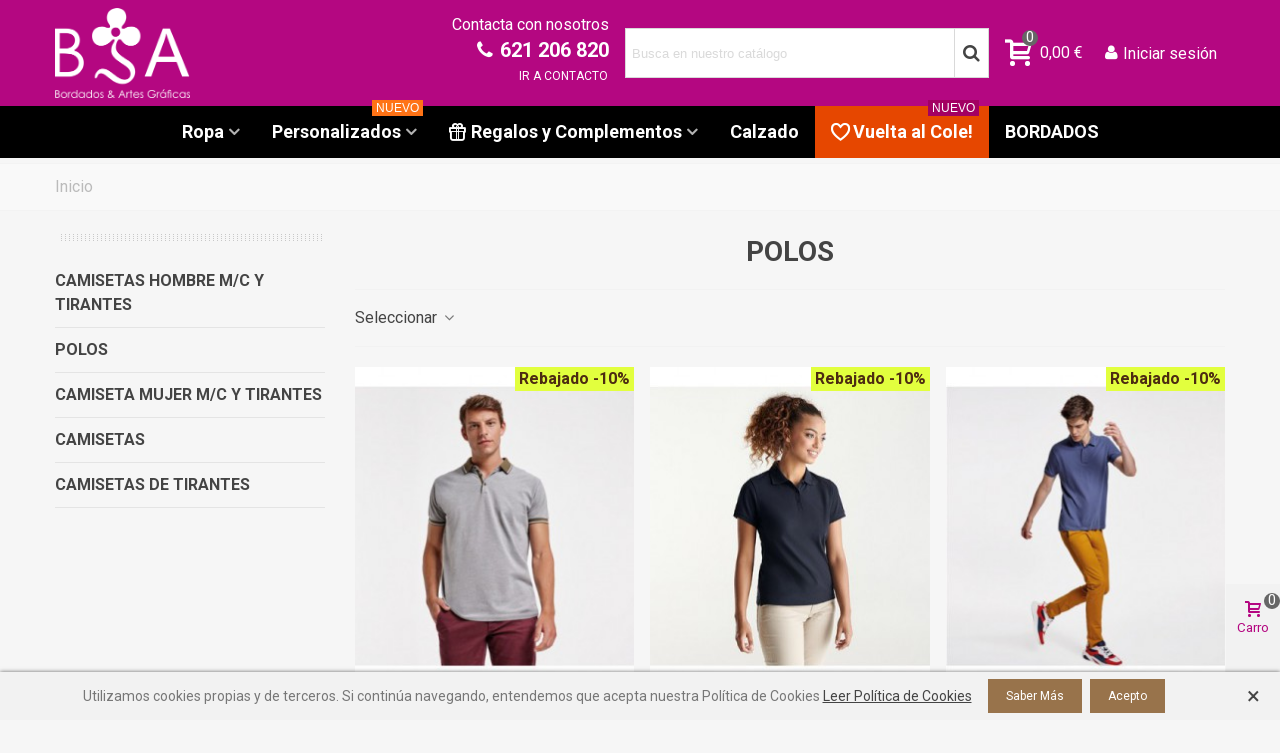

--- FILE ---
content_type: text/html; charset=utf-8
request_url: https://bordadosyartesgraficas.com/39-polos-category
body_size: 24072
content:
<!doctype html>
<html lang="es">

  <head>
	
	  
  <meta charset="utf-8">


  <meta http-equiv="x-ua-compatible" content="ie=edge">



  <title>POLOS</title>
  <meta name="description" content="">
	 
	 <!-- Global site tag (gtag.js) - Google Analytics -->
<script async src="https://www.googletagmanager.com/gtag/js?id=UA-223841302-1"></script>
<script>
  window.dataLayer = window.dataLayer || [];
  function gtag(){dataLayer.push(arguments);}
  gtag('js', new Date());

  gtag('config', 'UA-223841302-1');
</script>

	 
  <meta name="keywords" content="">
        <link rel="canonical" href="https://bordadosyartesgraficas.com/39-polos-category">
    
                
                  

<!--st begin -->

    <meta name="viewport" content="width=device-width, maximum-scale=1, initial-scale=1.0" />

<!--st end -->

  <link rel="icon" type="image/vnd.microsoft.icon" href="https://bordadosyartesgraficas.com/img/favicon.ico?1628148586">
  <link rel="shortcut icon" type="image/x-icon" href="https://bordadosyartesgraficas.com/img/favicon.ico?1628148586">
  <!--st begin -->
    <link rel="apple-touch-icon" sizes="180x180" href="/upload/stthemeeditor/60941ba4ab296299a8597c3583c386cf.png?1624465503" />
      <link rel="icon" type="image/png" sizes="16x16" href="/upload/stthemeeditor/6d7a2810184bc716c25b287604184497.png?1624465503" />
      <link rel="icon" type="image/png" sizes="32x32" href="/upload/stthemeeditor/ee9cb6797fffc2879f8c315ddc5aa784.png?1624465503" />
      <link rel="manifest" href="/upload/stthemeeditor/1/site.webmanifest?1624465503">
      <link rel="mask-icon" href="/modules/stthemeeditor/img/favicon-svg.svg?1624465503" color="#e54d26">
      <meta name="msapplication-config" content="https://bordadosyartesgraficas.com/upload/stthemeeditor/1/browserconfig.xml?1624465503">
    
<!--st end -->

    <link rel="stylesheet" href="https://fonts.googleapis.com/css?family=Roboto|Roboto:700" media="all">
  <link rel="stylesheet" href="https://bordadosyartesgraficas.com/themes/transformer/assets/cache/theme-94778d181.css" media="all">






  

  <script type="text/javascript">
        var addtocart_animation = 0;
        var blockwishlistController = "https:\/\/bordadosyartesgraficas.com\/module\/blockwishlist\/action";
        var cart_ajax = true;
        var click_on_header_cart = 0;
        var go_to_shopping_cart = 0;
        var hover_display_cp = 1;
        var prestashop = {"cart":{"products":[],"totals":{"total":{"type":"total","label":"Total","amount":0,"value":"0,00\u00a0\u20ac"},"total_including_tax":{"type":"total","label":"Total (impuestos incl.)","amount":0,"value":"0,00\u00a0\u20ac"},"total_excluding_tax":{"type":"total","label":"Total (impuestos excl.)","amount":0,"value":"0,00\u00a0\u20ac"}},"subtotals":{"products":{"type":"products","label":"Subtotal","amount":0,"value":"0,00\u00a0\u20ac"},"discounts":null,"shipping":{"type":"shipping","label":"Transporte","amount":0,"value":""},"tax":{"type":"tax","label":"Impuestos incluidos","amount":0,"value":"0,00\u00a0\u20ac"}},"products_count":0,"summary_string":"0 art\u00edculos","vouchers":{"allowed":0,"added":[]},"discounts":[],"minimalPurchase":0,"minimalPurchaseRequired":""},"currency":{"id":2,"name":"Euro","iso_code":"EUR","iso_code_num":"978","sign":"\u20ac"},"customer":{"lastname":null,"firstname":null,"email":null,"birthday":null,"newsletter":null,"newsletter_date_add":null,"optin":null,"website":null,"company":null,"siret":null,"ape":null,"is_logged":false,"gender":{"type":null,"name":null},"addresses":[]},"language":{"name":"Espa\u00f1ol (Spanish)","iso_code":"es","locale":"es-ES","language_code":"es-es","is_rtl":"0","date_format_lite":"d\/m\/Y","date_format_full":"d\/m\/Y H:i:s","id":2},"page":{"title":"","canonical":"https:\/\/bordadosyartesgraficas.com\/39-polos-category","meta":{"title":"POLOS","description":"","keywords":"","robots":"index"},"page_name":"category","body_classes":{"lang-es":true,"lang-rtl":false,"country-ES":true,"currency-EUR":true,"layout-left-column":true,"page-category":true,"tax-display-enabled":true,"category-id-39":true,"category-POLOS":true,"category-id-parent-25":true,"category-depth-level-3":true},"admin_notifications":[]},"shop":{"name":"Bordados y Artes Gr\u00e1ficas","logo":"https:\/\/bordadosyartesgraficas.com\/img\/bordados-y-artes-graficas-logo-1628148586.jpg","stores_icon":"https:\/\/bordadosyartesgraficas.com\/img\/logo_stores.png","favicon":"https:\/\/bordadosyartesgraficas.com\/img\/favicon.ico"},"urls":{"base_url":"https:\/\/bordadosyartesgraficas.com\/","current_url":"https:\/\/bordadosyartesgraficas.com\/39-polos-category","shop_domain_url":"https:\/\/bordadosyartesgraficas.com","img_ps_url":"https:\/\/bordadosyartesgraficas.com\/img\/","img_cat_url":"https:\/\/bordadosyartesgraficas.com\/img\/c\/","img_lang_url":"https:\/\/bordadosyartesgraficas.com\/img\/l\/","img_prod_url":"https:\/\/bordadosyartesgraficas.com\/img\/p\/","img_manu_url":"https:\/\/bordadosyartesgraficas.com\/img\/m\/","img_sup_url":"https:\/\/bordadosyartesgraficas.com\/img\/su\/","img_ship_url":"https:\/\/bordadosyartesgraficas.com\/img\/s\/","img_store_url":"https:\/\/bordadosyartesgraficas.com\/img\/st\/","img_col_url":"https:\/\/bordadosyartesgraficas.com\/img\/co\/","img_url":"https:\/\/bordadosyartesgraficas.com\/themes\/transformer\/assets\/img\/","css_url":"https:\/\/bordadosyartesgraficas.com\/themes\/transformer\/assets\/css\/","js_url":"https:\/\/bordadosyartesgraficas.com\/themes\/transformer\/assets\/js\/","pic_url":"https:\/\/bordadosyartesgraficas.com\/upload\/","pages":{"address":"https:\/\/bordadosyartesgraficas.com\/direccion","addresses":"https:\/\/bordadosyartesgraficas.com\/direcciones","authentication":"https:\/\/bordadosyartesgraficas.com\/iniciar-sesion","cart":"https:\/\/bordadosyartesgraficas.com\/carrito","category":"https:\/\/bordadosyartesgraficas.com\/index.php?controller=category","cms":"https:\/\/bordadosyartesgraficas.com\/index.php?controller=cms","contact":"https:\/\/bordadosyartesgraficas.com\/contacto","discount":"https:\/\/bordadosyartesgraficas.com\/descuento","guest_tracking":"https:\/\/bordadosyartesgraficas.com\/seguimiento-pedido-invitado","history":"https:\/\/bordadosyartesgraficas.com\/historial-compra","identity":"https:\/\/bordadosyartesgraficas.com\/datos-personales","index":"https:\/\/bordadosyartesgraficas.com\/","my_account":"https:\/\/bordadosyartesgraficas.com\/mi-cuenta","order_confirmation":"https:\/\/bordadosyartesgraficas.com\/confirmacion-pedido","order_detail":"https:\/\/bordadosyartesgraficas.com\/index.php?controller=order-detail","order_follow":"https:\/\/bordadosyartesgraficas.com\/seguimiento-pedido","order":"https:\/\/bordadosyartesgraficas.com\/pedido","order_return":"https:\/\/bordadosyartesgraficas.com\/index.php?controller=order-return","order_slip":"https:\/\/bordadosyartesgraficas.com\/facturas-abono","pagenotfound":"https:\/\/bordadosyartesgraficas.com\/pagina-no-encontrada","password":"https:\/\/bordadosyartesgraficas.com\/recuperar-contrase\u00f1a","pdf_invoice":"https:\/\/bordadosyartesgraficas.com\/index.php?controller=pdf-invoice","pdf_order_return":"https:\/\/bordadosyartesgraficas.com\/index.php?controller=pdf-order-return","pdf_order_slip":"https:\/\/bordadosyartesgraficas.com\/index.php?controller=pdf-order-slip","prices_drop":"https:\/\/bordadosyartesgraficas.com\/productos-rebajados","product":"https:\/\/bordadosyartesgraficas.com\/index.php?controller=product","search":"https:\/\/bordadosyartesgraficas.com\/busqueda","sitemap":"https:\/\/bordadosyartesgraficas.com\/mapa del sitio","stores":"https:\/\/bordadosyartesgraficas.com\/tiendas","supplier":"https:\/\/bordadosyartesgraficas.com\/proveedor","register":"https:\/\/bordadosyartesgraficas.com\/iniciar-sesion?create_account=1","order_login":"https:\/\/bordadosyartesgraficas.com\/pedido?login=1"},"alternative_langs":[],"theme_assets":"\/themes\/transformer\/assets\/","actions":{"logout":"https:\/\/bordadosyartesgraficas.com\/?mylogout="},"no_picture_image":{"bySize":{"cart_default":{"url":"https:\/\/bordadosyartesgraficas.com\/img\/p\/es-default-cart_default.jpg","width":70,"height":80},"small_default":{"url":"https:\/\/bordadosyartesgraficas.com\/img\/p\/es-default-small_default.jpg","width":105,"height":120},"cart_default_2x":{"url":"https:\/\/bordadosyartesgraficas.com\/img\/p\/es-default-cart_default_2x.jpg","width":140,"height":160},"small_default_2x":{"url":"https:\/\/bordadosyartesgraficas.com\/img\/p\/es-default-small_default_2x.jpg","width":210,"height":240},"home_default":{"url":"https:\/\/bordadosyartesgraficas.com\/img\/p\/es-default-home_default.jpg","width":280,"height":320},"medium_default":{"url":"https:\/\/bordadosyartesgraficas.com\/img\/p\/es-default-medium_default.jpg","width":370,"height":423},"home_default_2x":{"url":"https:\/\/bordadosyartesgraficas.com\/img\/p\/es-default-home_default_2x.jpg","width":560,"height":640},"large_default":{"url":"https:\/\/bordadosyartesgraficas.com\/img\/p\/es-default-large_default.jpg","width":700,"height":800},"medium_default_2x":{"url":"https:\/\/bordadosyartesgraficas.com\/img\/p\/es-default-medium_default_2x.jpg","width":740,"height":846},"large_default_2x":{"url":"https:\/\/bordadosyartesgraficas.com\/img\/p\/es-default-large_default_2x.jpg","width":1200,"height":1372},"superlarge_default":{"url":"https:\/\/bordadosyartesgraficas.com\/img\/p\/es-default-superlarge_default.jpg","width":1200,"height":1372},"superlarge_default_2x":{"url":"https:\/\/bordadosyartesgraficas.com\/img\/p\/es-default-superlarge_default_2x.jpg","width":1200,"height":1372}},"small":{"url":"https:\/\/bordadosyartesgraficas.com\/img\/p\/es-default-cart_default.jpg","width":70,"height":80},"medium":{"url":"https:\/\/bordadosyartesgraficas.com\/img\/p\/es-default-home_default_2x.jpg","width":560,"height":640},"large":{"url":"https:\/\/bordadosyartesgraficas.com\/img\/p\/es-default-superlarge_default_2x.jpg","width":1200,"height":1372},"legend":""}},"configuration":{"display_taxes_label":true,"display_prices_tax_incl":true,"is_catalog":false,"show_prices":true,"opt_in":{"partner":false},"quantity_discount":{"type":"discount","label":"Descuento unitario"},"voucher_enabled":0,"return_enabled":0},"field_required":[],"breadcrumb":{"links":[{"title":"Inicio","url":"https:\/\/bordadosyartesgraficas.com\/"}],"count":1},"link":{"protocol_link":"https:\/\/","protocol_content":"https:\/\/"},"time":1769232318,"static_token":"8d9f732fdcdbdf02752b3559fcbef14b","token":"49dae13e7927cf4c48449ad965bdc8af","debug":false};
        var productsAlreadyTagged = [];
        var quick_search_as = true;
        var quick_search_as_min = 3;
        var quick_search_as_size = 6;
        var removeFromWishlistUrl = "https:\/\/bordadosyartesgraficas.com\/module\/blockwishlist\/action?action=deleteProductFromWishlist";
        var st_cart_page_url = "\/\/bordadosyartesgraficas.com\/carrito?action=show";
        var st_ins_getimgurl = "https:\/\/bordadosyartesgraficas.com\/module\/stinstagram\/list";
        var st_maximum_already_message = "Ya tiene la cantidad m\u00e1xima disponible para este producto.";
        var st_refresh_url = "\/\/bordadosyartesgraficas.com\/module\/stshoppingcart\/ajax";
        var sttheme = {"cookie_domain":"bordadosyartesgraficas.com","cookie_path":"\/","drop_down":0,"magnificpopup_tprev":"Anterior","magnificpopup_tnext":"Siguiente","magnificpopup_tcounter":"%curr% of %total%","is_rtl":0,"is_mobile_device":false,"gallery_image_type":"medium_default","thumb_image_type":"cart_default","responsive_max":2,"fullwidth":0,"responsive":"1","product_view_swither":"0","infinite_scroll":"2","cate_pro_lazy":"1","sticky_column":"1","filter_position":"","sticky_option":0,"product_thumbnails":"6","pro_thumnbs_per_fw":"2","pro_thumnbs_per_xxl":"1","pro_thumnbs_per_xl":"1","pro_thumnbs_per_lg":"1","pro_thumnbs_per_md":"2","pro_thumnbs_per_sm":"2","pro_thumnbs_per_xs":"1","pro_kk_per_fw":"1","pro_kk_per_xxl":"1","pro_kk_per_xl":"1","pro_kk_per_lg":"1","pro_kk_per_md":"1","pro_kk_per_sm":"1","pro_kk_per_xs":"1","categories_per_fw":"3","categories_per_xxl":"3","categories_per_xl":"3","categories_per_lg":"3","categories_per_md":"3","categories_per_sm":"2","categories_per_xs":"2","enable_zoom":0,"enable_thickbox":1,"retina":"1","sticky_mobile_header":"0","sticky_mobile_header_height":"70","use_mobile_header":"1","pro_image_column_md":"5","submemus_animation":1,"submemus_action":0,"pro_quantity_input":"0","popup_vertical_fit":"0","pro_tm_slider":"0","pro_tm_slider_cate":"0","buy_now":"0","lazyload_main_gallery":"0","product_views":"0"};
        var wishlistAddProductToCartUrl = "https:\/\/bordadosyartesgraficas.com\/module\/blockwishlist\/action?action=addProductToCart";
        var wishlistUrl = "https:\/\/bordadosyartesgraficas.com\/module\/blockwishlist\/view";
      </script>

<!--st end -->

  <style>#st_header .search_widget_block{width:380px;}#st_header .search_widget_text, #st_header .search_widget_btn{height:48px;}#st_header .search_widget_btn{line-height:46px;}</style>
<style>.top_bar_item.shopping_cart_style_0 .cart_icon_item, .top_bar_item.shopping_cart_style_2 .cart_icon_item, .top_bar_item.shopping_cart_style_3 .cart_icon_item{height:55px;line-height:53px;}.top_bar_item.shopping_cart_style_0 .ajax_cart_bag{min-width:55px;}.top_bar_item.shopping_cart_style_0 .ajax_cart_bag.cart_icon_item{border-color:#e500ca;}</style>
<style>
#st_ma_35 .cate_label,#st_mo_ma_35 .cate_label{background-color:#ff7316;}#st_mega_menu_wrap #st_ma_57,#st_mega_menu_column_block #st_ma_57{background-color:#e64700;}#st_mega_menu_wrap #st_ma_57:hover, #st_mega_menu_wrap #st_menu_57.current .ma_level_0,#st_mega_menu_column_block #st_ma_57:hover, #st_mega_menu_column_block #st_menu_57.current .ma_level_0{background-color:#a30062;}#st_ma_57 .cate_label,#st_mo_ma_57 .cate_label{color:#ffffff;}#st_ma_57 .cate_label,#st_mo_ma_57 .cate_label{background-color:#a30062;}
</style>
<style>.st_swiper_block_5 .st_image_layered_description .btn{color:#57889f;}.st_swiper_block_5 .st_image_layered_description .btn{background-color:#ffffff;border-color:#ffffff;}.st_swiper_block_5 .st_image_layered_description .btn:hover{color:#ffffff;}.st_swiper_block_5 .st_image_layered_description .btn:hover{border-color:#57889f;}.st_swiper_block_5 .st_image_layered_description .btn:hover{-webkit-box-shadow: none; box-shadow: none;background-color: #57889f;}.st_swiper_block_6 .st_image_layered_description .btn{color:#ffffff;}.st_swiper_block_6 .st_image_layered_description .btn{background-color:#444444;border-color:#444444;}.st_swiper_block_6 .st_image_layered_description .btn:hover{color:#444444;}.st_swiper_block_6 .st_image_layered_description .btn:hover{border-color:#ffffff;}.st_swiper_block_6 .st_image_layered_description .btn:hover{-webkit-box-shadow: none; box-shadow: none;background-color: #ffffff;}#st_swiper_1 .swiper-pagination-bullet-active, #st_swiper_1 .swiper-pagination-progress .swiper-pagination-progressbar{background-color:#ffffff;}#st_swiper_1 .swiper-pagination-st-round .swiper-pagination-bullet.swiper-pagination-bullet-active{background-color:#ffffff;border-color:#ffffff;}#st_swiper_1 .swiper-pagination-st-round .swiper-pagination-bullet.swiper-pagination-bullet-active span{background-color:#ffffff;}</style>
<style>.st_owl_carousel_block_1 .st_image_layered_description, a.st_owl_carousel_block_1 , .st_owl_carousel_block_1 .st_image_layered_description a{color:#444444;} .st_owl_carousel_block_1 .separater{border-color:#444444;}.st_owl_carousel_block_1 .st_image_layered_description_inner{background-color:#ffffff;background-color:rgba(255,255,255,0.8);}.st_owl_carousel_block_2 .st_image_layered_description, a.st_owl_carousel_block_2 , .st_owl_carousel_block_2 .st_image_layered_description a{color:#444444;} .st_owl_carousel_block_2 .separater{border-color:#444444;}.st_owl_carousel_block_2 .st_image_layered_description_inner{background-color:#ffffff;background-color:rgba(255,255,255,0.8);}</style>
<style>#steasy_column_1002{padding-top: 0px;}#steasy_column_1002{padding-bottom: 0px;}#steasy_column_1003{padding-top: 0px;}#steasy_column_1003{padding-bottom: 0px;}#steasy_element_1319 .easy_icon_with_text_2_4 .easy_icon{color: #f64c65;}#steasy_element_1319 .easy_icon_with_text_2_4 .easy_icon{font-size: 16px;}#steasy_element_1319 .easy_icon_with_text_2_4 .easy_header{color: #777777;}#steasy_element_1319 .easy_icon_with_text_2_4 .easy_header{font-size: 12px;}#steasy_element_1319 .easy_icon_with_text_2_4 .easy_header{font-weight:400;}#steasy_element_1639 .easy_icon_with_text_2_4 .easy_icon{color: #f64c65;}#steasy_element_1639 .easy_icon_with_text_2_4 .easy_icon{font-size: 16px;}#steasy_element_1639 .easy_icon_with_text_2_4 .easy_header{color: #777777;}#steasy_element_1639 .easy_icon_with_text_2_4 .easy_header{font-size: 12px;}#steasy_element_1639 .easy_icon_with_text_2_4 .easy_header{font-weight:400;}#easycontent_211 {padding-top:100px;}#easycontent_211 {padding-bottom:100px;}#steasy_column_1247{padding-top: 0px;}#steasy_column_1247{padding-bottom: 0px;}#steasy_column_1248{padding-top: 0px;}#steasy_column_1248{padding-bottom: 0px;}#steasy_column_1250{padding-top: 0px;}#steasy_column_1250{padding-bottom: 0px;}#steasy_column_1253{padding-top: 0px;}#steasy_column_1253{padding-bottom: 0px;}#easycontent_214 .title_block_inner{font-size:24px;}#easycontent_container_218 .title_block_inner{font-size:24px;}</style>
<style>.st_banner_block_4 .st_image_layered_description, a.st_banner_block_4 , .st_banner_block_4 .st_image_layered_description a{color:#ffffff;} .st_banner_block_4 .separater{border-color:#ffffff;}</style>
<style>.stfeaturedslider_container .product_list.grid .product_list_item{padding-left:8px;padding-right:8px;}.stfeaturedslider_container .product_list.grid{margin-left:-8px;margin-right:-8px;}.stfeaturedslider_container.products_container .title_block_inner{font-size:32px;}.stfeaturedslider_container .pro_outer_box .pro_second_box{background-color:#ffffff;}</style>
<style>.block_blog .s_title_block{font-size: 16px;}.products_sldier_swiper .block_blog .pro_outer_box:hover .pro_second_box,.product_list.grid .block_blog .pro_outer_box:hover .pro_second_box{ background-color: #ffffff; }</style>
<style>.stspecialslider_container .product_list.grid .product_list_item{padding-left:8px;padding-right:8px;}.stspecialslider_container .product_list.grid{margin-left:-8px;margin-right:-8px;}</style>
        <meta property="og:site_name" content="Bordados y Artes Gráficas" />
    <meta property="og:url" content="https://bordadosyartesgraficas.com/39-polos-category" />
        <meta property="og:type" content="product" />
    <meta property="og:title" content="POLOS" />
    <meta property="og:description" content="" />
        <style>.social_share_1{color:#ffffff!important;}.social_share_1{background-color:#55ACEE!important;}.social_share_1:hover{color:#ffffff!important;}.social_share_1:hover{background-color:#407EAF!important;}.social_share_2{color:#ffffff!important;}.social_share_2{background-color:#3b5998!important;}.social_share_2:hover{color:#ffffff!important;}.social_share_2:hover{background-color:#2E4674!important;}.social_share_3{color:#ffffff!important;}.social_share_3{background-color:#DD4D40!important;}.social_share_3:hover{color:#ffffff!important;}.social_share_3:hover{background-color:#2E4674!important;}</style>
<style>.countdown_timer.countdown_style_0 div{padding-top:11px;padding-bottom:11px;}.countdown_timer.countdown_style_0 div span{height:22px;line-height:22px;}.countdown_timer.countdown_style_0 div{border-right:none;}.countdown_name{display:none;}</style>
<script>
//<![CDATA[

var s_countdown_all = 0;
var s_countdown_id_products = []; 
var s_countdown_style = 0; 
var s_countdown_lang = new Array();
s_countdown_lang['day'] = "día";
s_countdown_lang['days'] = "días";
s_countdown_lang['hrs'] = "horas";
s_countdown_lang['min'] = "min";
s_countdown_lang['sec'] = "segundo";

//]]>
</script>
<style>
			#instagram_block_container_3 .instagram_list li, #footer #instagram_block_container_3 .instagram_list li{padding:0px;} #instagram_block_container_3 .instagram_list img{width:80px;}  #instagram_block_container_3{margin-bottom:0px;} #instagram_block_container_3 .title_block, #instagram_block_container_3 .title_block_inner{border-bottom-width: 0px;}	</style>
<script>
//<![CDATA[
var ins_follow = "Síganos";
var ins_posts = "Contenido";
var ins_followers = "Seguidores";
var ins_following = "Seguiendo";
var stinstagram_view_in_ins = "Vistazo en Instagram";
var stinstagram_view_larger = "Haz un vistazo grande";
var st_timeago_suffixAgo= "hace";
var st_timeago_suffixFromNow= "a partir de ahora";
var st_timeago_inPast= "cualquier momento ahora";
var st_timeago_seconds= "menos de un minuto";
var st_timeago_minute= "alrededor de un minuto";
var st_timeago_minutes= "#d minutos";
var st_timeago_hour= "alrededor de una hora";
var st_timeago_hours= "aproximadamente #d horas";
var st_timeago_day= "un día";
var st_timeago_days= "#d días";
var st_timeago_month= "alrededor de un mes";
var st_timeago_months= "#d meses";
var st_timeago_year= "alrededor de un año";
var st_timeago_years= "#d años";
var st_timeago_years= "#d años";
var ins_previous= "Anterior";
var ins_next= "Siguiente";

var instagram_block_array={'profile':[],'feed':[]};

//]]>
</script><style>#st_notification_1{max-width:320px;}#st_notification_1 {padding-top:50px;padding-bottom:50px;}#st_notification_1 {padding-left:20px;padding-right:20px;}#st_notification_1 {background-image:url(https://bordadosyartesgraficas.com/modules/stnotification/views/img/demo1cookiesbg.jpg);background-repeat: no-repeat; background-size: cover; background-position: center top;}#st_notification_1{-webkit-box-shadow: 0px 0px 0px rgba(0,0,0,0.00); -moz-box-shadow: 0px 0px 0px rgba(0,0,0,0.00); box-shadow: 0px 0px 0px rgba(0,0,0,0.00); }#st_notification_2 {padding-top:6px;padding-bottom:6px;}#st_notification_2 {background:rgba(242,242,242,1);}#st_notification_2 .style_content .notification_buttons .btn{color:#ffffff;}#st_notification_2 .style_content .notification_buttons .btn{background-color:#98734B;border-color:#98734B;}#st_notification_2 .style_content .notification_buttons .btn:hover{color:#ffffff;}#st_notification_2 .style_content .notification_buttons .btn:hover{border-color:#7C5F3E;}#st_notification_2 .style_content .notification_buttons .btn:hover{-webkit-box-shadow: none; box-shadow: none;background-color: #7C5F3E;}#st_notification_2{-webkit-box-shadow: 0px 0px 4px rgba(0,0,0,0.60); -moz-box-shadow: 0px 0px 4px rgba(0,0,0,0.60); box-shadow: 0px 0px 4px rgba(0,0,0,0.60); }</style>
<style> .breadcrumb_spacing{height:20px;} #page_banner_container_1 .breadcrumb_nav, #page_banner_container_1 .breadcrumb_nav a{color: #bbbbbb;} #page_banner_container_1 .style_content, #page_banner_container_1 .style_content a{color: #bbbbbb;} #page_banner_container_1 .breadcrumb_nav a{color: #bbbbbb;} #page_banner_container_1 .style_content a{color: #bbbbbb;} #page_banner_container_1 .breadcrumb_nav a:hover{color: #06a161;} #page_banner_container_1 .style_content a:hover{color: #06a161;} #page_banner_container_1 {background-color: #F9F9F9;} #page_banner_container_1 {border-color: #F3F3F3;} #page_banner_container_1 {border-top-width: 1px;} #page_banner_container_1 {border-bottom-width: 1px;} #page_banner_container_1 {padding-top: 11px;} #page_banner_container_1 {padding-bottom: 11px;} #page_banner_container_1 {margin-top:5px;}</style>
<style>.strelatedproducts_container .product_list.grid .product_list_item{padding-left:8px;padding-right:8px;}.strelatedproducts_container .product_list.grid{margin-left:-8px;margin-right:-8px;}</style>
<style>#side_products_cart{right: 0; left: auto; border-left-width: 4px;border-right-width: 0;}.is_rtl #side_products_cart{left: 0; right: auto;border-left-width:0;border-right-width: 4px;}#side_products_cart .st-menu-header .close_right_side{left: 4px; right: auto;}.is_rtl #side_products_cart .st-menu-header .close_right_side{left: auto; right: 4px;}#side_qrcode{right: 0; left: auto; border-left-width: 4px;border-right-width: 0;}.is_rtl #side_qrcode{left: 0; right: auto;border-left-width:0;border-right-width: 4px;}#side_qrcode .st-menu-header .close_right_side{left: 4px; right: auto;}.is_rtl #side_qrcode .st-menu-header .close_right_side{left: auto; right: 4px;}#rightbar_35.mobile_bar_item{color:#ffffff}#rightbar_35.mobile_bar_item:hover, #rightbar_35.mobile_bar_item.active{color:#F64C65}#side_search{right: 0; left: auto; border-left-width: 4px;border-right-width: 0;}.is_rtl #side_search{left: 0; right: auto;border-left-width:0;border-right-width: 4px;}#side_search .st-menu-header .close_right_side{left: 4px; right: auto;}.is_rtl #side_search .st-menu-header .close_right_side{left: auto; right: 4px;}#rightbar_34.mobile_bar_item{color:#ffffff}#rightbar_34.mobile_bar_item:hover, #rightbar_34.mobile_bar_item.active{color:#F64C65}#side_mobile_nav{right: 0; left: auto; border-left-width: 4px;border-right-width: 0;}.is_rtl #side_mobile_nav{left: 0; right: auto;border-left-width:0;border-right-width: 4px;}#side_mobile_nav .st-menu-header .close_right_side{left: 4px; right: auto;}.is_rtl #side_mobile_nav .st-menu-header .close_right_side{left: auto; right: 4px;}#rightbar_33.mobile_bar_item{color:#ffffff}#rightbar_33.mobile_bar_item:hover, #rightbar_33.mobile_bar_item.active{color:#F64C65}#side_stmobilemenu{right: auto; left: 0; border-left-width: 0;border-right-width: 4px;}.is_rtl #side_stmobilemenu{left: auto; right: 0;border-left-width:4px;border-right-width: 0;}#side_stmobilemenu .st-menu-header .close_right_side{left: auto; right: 4px;}.is_rtl #side_stmobilemenu .st-menu-header .close_right_side{left: 4px; right: auto;}#rightbar{-webkit-flex-grow: 3; -moz-flex-grow: 3; flex-grow: 3; -ms-flex-positive: 3;}#leftbar{-webkit-flex-grow: 0; -moz-flex-grow: 0; flex-grow: 0; -ms-flex-positive: 0;}#rightbar{top:auto; bottom:0%;}#leftbar{top:auto; bottom:0%;}</style>
<style>.st_sticker_2{color:#ffffff;}.st_sticker_2{background:rgba(255,138,0,1);}.st_sticker_2{background:rgba(255,138,0,1);}.pro_first_box .st_sticker_2.flag_1:before, .pro_first_box .st_sticker_2.flag_2:before{border-top-color:#FF8A00;border-bottom-color:#FF8A00;}.st_sticker_2{border-width:0px;}.st_sticker_2{height:20px;line-height:20px;}.pro_first_box .st_sticker_2.flag_1:before, .pro_first_box .st_sticker_2.flag_2:before{height:20px;width:10px;border-width:10px;}.pro_first_box .st_sticker_2.flag_1:before, .pro_first_box .st_sticker_2.flag_2:before{top:-0px;}.pro_first_box .st_sticker_2.flag_1:before{right:-10px;}.pro_first_box .st_sticker_2.flag_2:before{left:-10px;}.st_sticker_2{font-weight:normal;}.st_sticker_2{right:0px;}.st_sticker_2{top:20px;}.st_sticker_3{color:#4c2b11;}.st_sticker_3{background:rgba(226,255,62,1);}.st_sticker_3{background:rgba(226,255,62,1);}.pro_first_box .st_sticker_3.flag_1:before, .pro_first_box .st_sticker_3.flag_2:before{border-top-color:#e2ff3e;border-bottom-color:#e2ff3e;}.st_sticker_3{border-width:0px;}.pro_first_box .st_sticker_3.flag_1:before, .pro_first_box .st_sticker_3.flag_2:before{top:-0px;}.pro_first_box .st_sticker_3.flag_1:before{right:-11px;}.pro_first_box .st_sticker_3.flag_2:before{left:-11px;}.st_sticker_3{font-weight:700;}.st_sticker_3{right:0px;}.st_sticker_3{top:0px;}.st_sticker_1{color:#ffffff;}.st_sticker_1{background:rgba(205,0,104,1);}.st_sticker_1{background:rgba(205,0,104,1);}.pro_first_box .st_sticker_1.flag_1:before, .pro_first_box .st_sticker_1.flag_2:before{border-top-color:#cd0068;border-bottom-color:#cd0068;}.st_sticker_1{border-width:0px;}.st_sticker_1{height:20px;line-height:20px;}.pro_first_box .st_sticker_1.flag_1:before, .pro_first_box .st_sticker_1.flag_2:before{height:20px;width:10px;border-width:10px;}.pro_first_box .st_sticker_1.flag_1:before, .pro_first_box .st_sticker_1.flag_2:before{top:-0px;}.pro_first_box .st_sticker_1.flag_1:before{right:-10px;}.pro_first_box .st_sticker_1.flag_2:before{left:-10px;}.st_sticker_1{font-weight:700;}.st_sticker_1{left:0px;}.st_sticker_1{top:20px;}</style>


	
  </head>
  <body id="category" class="category lang-es country-es currency-eur layout-left-column page-category tax-display-enabled category-id-39 category-polos category-id-parent-25 category-depth-level-3   lang_es  dropdown_menu_event_0 
   desktop_device        is_logged_0 	 show-left-column hide-right-column 
  ">	
      
    
	<div id="st-container" class="st-container st-effect-0">
	  <div class="st-pusher">
		<div class="st-content"><!-- this is the wrapper for the content -->
		  <div class="st-content-inner">
	<!-- off-canvas-end -->

	<main id="body_wrapper">
	  <div id="page_wrapper" class="">
	  
			  
	  <div class="header-container   header_sticky_option_0">
	  <header id="st_header" class="animated fast">
		
		  
    

        

  <section id="mobile_bar" class="animated fast">
    <div class="container">
      <div id="mobile_bar_top" class="flex_container">
                  <div id="mobile_bar_left">
            <div class="flex_container">
            	                <!-- MODULE st stsidebar -->
	<a id="rightbar_33"  href="javascript:;" class="mobile_bar_tri  menu_mobile_bar_tri mobile_bar_item  " data-name="side_stmobilemenu" data-direction="open_bar_left" rel="nofollow" title="Menú">
	    <i class="fto-menu fs_xl"></i>
	    <span class="mobile_bar_tri_text">Menú</span>
	</a>
<!-- /MODULE st stsidebar -->
            </div>
          </div>
          <div id="mobile_bar_center" class="flex_child">
            <div class="flex_container  flex_center ">            	                            <a class="mobile_logo" href="https://bordadosyartesgraficas.com/" title="Bordados y Artes Gráficas">
              <img class="logo" src="https://bordadosyartesgraficas.com/img/bordados-y-artes-graficas-logo-1628148586.jpg"  alt="Bordados y Artes Gráficas" width="300" height="199"/>
            </a>
        
              	              <!-- MODULE st stsidebar -->
<!-- /MODULE st stsidebar -->
            </div>
          </div>
          <div id="mobile_bar_right">
            <div class="flex_container"><!-- MODULE st stsidebar -->
		<a id="rightbar_35" data-name="side_search" data-direction="open_bar_right"  href="javascript:;" class="mobile_bar_tri  search_mobile_bar_tri mobile_bar_item" rel="nofollow" title="Buscar">
	    <i class="fto-search-1 fs_xl"></i>
	    <span class="mobile_bar_tri_text">Buscar</span>
	</a>
		<a id="rightbar_34"  href="javascript:;" class="mobile_bar_tri  customer_mobile_bar_tri mobile_bar_item " data-name="side_mobile_nav" data-direction="open_bar_right" rel="nofollow" title="Ajustes">
	    <i class="fto-user fs_xl"></i>
	    <span class="mobile_bar_tri_text">Ajustes</span>
	</a>
<!-- /MODULE st stsidebar --></div>
          </div>
      </div>
      <div id="mobile_bar_bottom" class="flex_container">
        <!-- MODULE st stsidebar -->
<!-- /MODULE st stsidebar -->
      </div>
    </div>
  </section>


    <div id="header_primary" class="">
    <div class="wide_container_box wide_container">
      <div id="header_primary_container" class="container">
        <div id="header_primary_row" class="flex_container  logo_left ">
                                  <div id="header_left" class="">
            <div class="flex_container header_box  flex_left ">
                                        <div class="logo_box">
          <div class="slogan_horizon">
            <a class="shop_logo" href="https://bordadosyartesgraficas.com/" title="Bordados y Artes Gráficas">
                <img class="logo" src="https://bordadosyartesgraficas.com/img/bordados-y-artes-graficas-logo-1628148586.jpg"  alt="Bordados y Artes Gráficas" width="300" height="199"/>
            </a>
                      </div>
                  </div>
        
                                        </div>
          </div>
            <div id="header_center" class="">
              <div class="flex_container header_box  flex_center ">
                                                                                  <div class="easycontent_header top_bar_item   flex_child"><div class="header_item">            <aside id="easycontent_215" class="easycontent_215   block  easycontent  "  >
                            	<div class="style_content  block_content ">
                    <div class="easy_brother_block text-3 text-md-2"><h6 class="style_header style_header_0" style="color: #ffffff; line-height: 110%; margin-bottom: 6px; font-weight: normal; font-style: normal;">Contacta con nosotros</h6>
<h5 class="style_header style_header_1" style="color: #ffffff; line-height: 110%; margin-bottom: 0px; font-weight: bold; font-style: normal;"><em class="fto-phone"><span class="unvisible"> </span></em> 621 206 820</h5>
<div class="style_buttons"><a href="/contacto" title="IR A CONTACTO" rel="nofollow" class="style_button_wrap"><span class="btn style_button style_button_0 adveditor_curr btn-link" style="color: #ffffff; line-height: 28px;">IR A CONTACTO</span></a></div></div>                                	</div>
            </aside>
        </div></div>            
                              </div>
            </div>
          <div id="header_right" class="">
            <div id="header_right_top" class="flex_container header_box  flex_right ">
                <!-- MODULE st stsearchbar -->
<div class="search_widget_block search_widget_0  stsearchbar_builder top_bar_item ">
<div class="search_widget" data-search-controller-url="//bordadosyartesgraficas.com/busqueda">
	<form method="get" action="//bordadosyartesgraficas.com/busqueda" class="search_widget_form">
		<input type="hidden" name="controller" value="search">
		<div class="search_widget_form_inner input-group round_item js-parent-focus input-group-with-border">
	      <input type="text" class="form-control search_widget_text js-child-focus" name="s" value="" placeholder="Busca en nuestro catálogo">
	      <span class="input-group-btn">
	        <button class="btn btn-search btn-no-padding btn-spin search_widget_btn link_color icon_btn" type="submit"><i class="fto-search-1"></i><span class="icon_text">Buscar</span></button>
	      </span>
	    </div>

	</form>
	<div class="search_results  search_show_img  search_show_name  search_show_price "></div>
	<a href="javascript:;" title="Más productos." rel="nofollow" class="display_none search_more_products go">Haga clic para más productos.</a>
	<div class="display_none search_no_products">No se encontraron productos.</div>
</div>
</div>
<!-- /MODULE st stsearchbar --><!-- MODULE st stshoppingcart -->
<div class="blockcart dropdown_wrap top_bar_item shopping_cart_style_2  clearfix" data-refresh-url="//bordadosyartesgraficas.com/module/stshoppingcart/ajax"><a href="//bordadosyartesgraficas.com/carrito?action=show" title="Ver mi carrito de compra" rel="nofollow" class="st_shopping_cart dropdown_tri header_item " data-name="side_products_cart" data-direction="open_bar_right"><span class="header_icon_btn_icon header_v_align_m  mar_r4 "><i class="fto-glyph icon_btn"></i><span class="ajax_cart_quantity amount_circle ">0</span></span><span class="header_icon_btn_text header_v_align_m"><span class="ajax_cart_total cart_icon_item">0,00 €</span></span></a><div class="dropdown_list cart_body  no_show_empty "><div class="dropdown_box">      <div class="shoppingcart-list">
              <div class="cart_empty">Su carrito de compras está vacío.</div>
            </div></div></div></div><!-- /MODULE st stshoppingcart --><!-- MODULE st stcustomersignin -->
						<a class="login top_bar_item header_icon_btn_2" href="https://bordadosyartesgraficas.com/mi-cuenta" rel="nofollow" title="Acceda a su cuenta de cliente"><span class="header_item"><span class="header_icon_btn_icon header_v_align_m  mar_r4 "><i class="fto-user icon_btn fs_lg"></i></span><span class="header_icon_btn_text header_v_align_m">Iniciar sesión</span></span></a>
		<!-- /MODULE st stcustomersignin -->
            </div>
                <div id="header_right_bottom" class="flex_container header_box  flex_center ">
                                </div>
          </div>
        </div>
      </div>
    </div>
  </div>
    <div class="nav_full_container "></div>


  <div id="easymenu_container" class="easymenu_bar"></div>
              <section id="top_extra" class="main_menu_has_widgets_0">
      <div class="wide_container boxed_megamenu">
      <div class="st_mega_menu_container animated fast">
      <div class="container">
        <div id="top_extra_container" class="flex_container  flex_center ">
            <!-- MODULE st stmegamenu -->
	<nav id="st_mega_menu_wrap" class="">
		<ul class="st_mega_menu clearfix mu_level_0">
								<li id="st_menu_26" class="ml_level_0 m_alignment_0">
			<a id="st_ma_26" href="javascript:;" class="ma_level_0 is_parent" title="Ropa">Ropa</a>
								<div class="stmenu_sub style_wide col-md-12">
		<div class="row m_column_row">
																											<div id="st_menu_column_15" class="col-md-4">
																											<div id="st_menu_block_29">
																<ul class="mu_level_1">
									<li class="ml_level_1">
										<a id="st_ma_29" href="https://bordadosyartesgraficas.com/34-workwear-collection-category" title="Ropa Laboral"  class="ma_level_1 ma_item">Ropa Laboral</a>
																																													<ul class="mu_level_2 p_granditem_1">
					<li class="ml_level_2 granditem_0 p_granditem_1">
			<div class="menu_a_wrap">
			<a href="https://bordadosyartesgraficas.com/35-alta-visibilidad-category" title="ALTA VISIBILIDAD" class="ma_level_2 ma_item "><i class="fto-angle-right list_arrow"></i>ALTA VISIBILIDAD</a>
						</div>
				</li>
					<li class="ml_level_2 granditem_0 p_granditem_1">
			<div class="menu_a_wrap">
			<a href="https://bordadosyartesgraficas.com/44-uniformidad-sanitaria-category" title="UNIFORMIDAD SANITARIA" class="ma_level_2 ma_item "><i class="fto-angle-right list_arrow"></i>UNIFORMIDAD SANITARIA</a>
						</div>
				</li>
					<li class="ml_level_2 granditem_0 p_granditem_1">
			<div class="menu_a_wrap">
			<a href="https://bordadosyartesgraficas.com/48-uniformidad-category" title="UNIFORMIDAD" class="ma_level_2 ma_item "><i class="fto-angle-right list_arrow"></i>UNIFORMIDAD</a>
						</div>
				</li>
					<li class="ml_level_2 granditem_0 p_granditem_1">
			<div class="menu_a_wrap">
			<a href="https://bordadosyartesgraficas.com/65-food-industry-category" title="FOOD INDUSTRY" class="ma_level_2 ma_item "><i class="fto-angle-right list_arrow"></i>FOOD INDUSTRY</a>
						</div>
				</li>
					<li class="ml_level_2 granditem_0 p_granditem_1">
			<div class="menu_a_wrap">
			<a href="https://bordadosyartesgraficas.com/66-horeca-category" title="HORECA" class="ma_level_2 ma_item "><i class="fto-angle-right list_arrow"></i>HORECA</a>
						</div>
				</li>
					<li class="ml_level_2 granditem_0 p_granditem_1">
			<div class="menu_a_wrap">
			<a href="https://bordadosyartesgraficas.com/67-industry-category" title="INDUSTRY" class="ma_level_2 ma_item "><i class="fto-angle-right list_arrow"></i>INDUSTRY</a>
						</div>
				</li>
					<li class="ml_level_2 granditem_0 p_granditem_1">
			<div class="menu_a_wrap">
			<a href="https://bordadosyartesgraficas.com/68-sanitary-amp-esthetics-category" title="SANITARY &amp; ESTHETICS" class="ma_level_2 ma_item "><i class="fto-angle-right list_arrow"></i>SANITARY &amp; ESTHETICS</a>
						</div>
				</li>
		</ul>
																			</li>
								</ul>	
							</div>
																																						<div id="st_menu_block_30">
																<ul class="mu_level_1">
									<li class="ml_level_1">
										<a id="st_ma_30" href="https://bordadosyartesgraficas.com/46-ropa-tecnica-category" title="Ropa Técnica"  class="ma_level_1 ma_item">Ropa Técnica</a>
																																													<ul class="mu_level_2 p_granditem_1">
					<li class="ml_level_2 granditem_0 p_granditem_1">
			<div class="menu_a_wrap">
			<a href="https://bordadosyartesgraficas.com/47-splash-category" title="SPLASH" class="ma_level_2 ma_item "><i class="fto-angle-right list_arrow"></i>SPLASH</a>
						</div>
				</li>
		</ul>
																			</li>
								</ul>	
							</div>
																																						<div id="st_menu_block_31">
																<ul class="mu_level_1">
									<li class="ml_level_1">
										<a id="st_ma_31" href="https://bordadosyartesgraficas.com/20-sport-collection-category" title="Ropa Deportiva"  class="ma_level_1 ma_item">Ropa Deportiva</a>
																																													<ul class="mu_level_2 p_granditem_1">
					<li class="ml_level_2 granditem_0 p_granditem_1">
			<div class="menu_a_wrap">
			<a href="https://bordadosyartesgraficas.com/21-banadores-category" title="BAÑADORES" class="ma_level_2 ma_item "><i class="fto-angle-right list_arrow"></i>BAÑADORES</a>
						</div>
				</li>
					<li class="ml_level_2 granditem_0 p_granditem_1">
			<div class="menu_a_wrap">
			<a href="https://bordadosyartesgraficas.com/24-chandales-category" title="CHÁNDALES" class="ma_level_2 ma_item "><i class="fto-angle-right list_arrow"></i>CHÁNDALES</a>
						</div>
				</li>
					<li class="ml_level_2 granditem_0 p_granditem_1">
			<div class="menu_a_wrap">
			<a href="https://bordadosyartesgraficas.com/31-futbol-category" title="FÚTBOL" class="ma_level_2 ma_item "><i class="fto-angle-right list_arrow"></i>FÚTBOL</a>
						</div>
				</li>
					<li class="ml_level_2 granditem_0 p_granditem_1">
			<div class="menu_a_wrap">
			<a href="https://bordadosyartesgraficas.com/33-high-tech-category" title="HIGH TECH" class="ma_level_2 ma_item "><i class="fto-angle-right list_arrow"></i>HIGH TECH</a>
						</div>
				</li>
					<li class="ml_level_2 granditem_0 p_granditem_1">
			<div class="menu_a_wrap">
			<a href="https://bordadosyartesgraficas.com/36-news-sport-category" title="NEWS SPORT" class="ma_level_2 ma_item "><i class="fto-angle-right list_arrow"></i>NEWS SPORT</a>
						</div>
				</li>
					<li class="ml_level_2 granditem_0 p_granditem_1">
			<div class="menu_a_wrap">
			<a href="https://bordadosyartesgraficas.com/38-pantalones-deportivos-category" title="PANTALONES DEPORTIVOS" class="ma_level_2 ma_item "><i class="fto-angle-right list_arrow"></i>PANTALONES DEPORTIVOS</a>
						</div>
				</li>
					<li class="ml_level_2 granditem_0 p_granditem_1">
			<div class="menu_a_wrap">
			<a href="https://bordadosyartesgraficas.com/73-camisetas-y-polos-tecnicos-category" title="CAMISETAS Y POLOS TÉCNICOS" class="ma_level_2 ma_item "><i class="fto-angle-right list_arrow"></i>CAMISETAS Y POLOS TÉCNICOS</a>
						</div>
				</li>
					<li class="ml_level_2 granditem_0 p_granditem_1">
			<div class="menu_a_wrap">
			<a href="https://bordadosyartesgraficas.com/78-equipaciones-category" title="EQUIPACIONES" class="ma_level_2 ma_item "><i class="fto-angle-right list_arrow"></i>EQUIPACIONES</a>
						</div>
				</li>
					<li class="ml_level_2 granditem_0 p_granditem_1">
			<div class="menu_a_wrap">
			<a href="https://bordadosyartesgraficas.com/85-winter-sport-category" title="WINTER SPORT" class="ma_level_2 ma_item "><i class="fto-angle-right list_arrow"></i>WINTER SPORT</a>
						</div>
				</li>
		</ul>
																			</li>
								</ul>	
							</div>
																		</div>
																				<div id="st_menu_column_17" class="col-md-4">
																											<div id="st_menu_block_33">
																<ul class="mu_level_1">
									<li class="ml_level_1">
										<a id="st_ma_33" href="https://bordadosyartesgraficas.com/43-linea-ecologica" title="Línea Ecológica"  class="ma_level_1 ma_item">Línea Ecológica</a>
																			</li>
								</ul>	
							</div>
																		</div>
							</div>
	</div>
						</li>
									<li id="st_menu_35" class="ml_level_0 m_alignment_2">
			<a id="st_ma_35" href="javascript:;" class="ma_level_0 is_parent" title="Personalizados">Personalizados<span class="cate_label">NUEVO</span></a>
									<ul id="st_menu_multi_level_35" class="stmenu_sub stmenu_multi_level">
		<li class="ml_level_1"><a id="st_ma_36" href="https://bordadosyartesgraficas.com/7-puzzles" title="Regalos para Cumpleaños"  class="ma_level_1 ma_item "><i class="fto-angle-right list_arrow"></i>Regalos para Cumpleaños</a></li><li class="ml_level_1"><a id="st_ma_42" href="https://bordadosyartesgraficas.com/112-recien-nacido" title="Regalos para Nacimientos"  class="ma_level_1 ma_item "><i class="fto-angle-right list_arrow"></i>Regalos para Nacimientos</a></li>		</ul>
						</li>
									<li id="st_menu_43" class="ml_level_0 m_alignment_2">
			<a id="st_ma_43" href="javascript:;" class="ma_level_0 is_parent" title="Regalos y Complementos"><i class="fto-gift"></i>Regalos y Complementos</a>
								<div class="stmenu_sub style_wide col-md-7">
		<div class="row m_column_row">
																			<div id="st_menu_column_22" class="col-md-6">
																											<div id="st_menu_block_44">
																<ul class="mu_level_1">
									<li class="ml_level_1">
										<a id="st_ma_44" href="https://bordadosyartesgraficas.com/101-regalos-personalizados" title="Regalos Personalizados"  class="ma_level_1 ma_item">Regalos Personalizados</a>
																																													<ul class="mu_level_2 p_granditem_1">
					<li class="ml_level_2 granditem_0 p_granditem_1">
			<div class="menu_a_wrap">
			<a href="https://bordadosyartesgraficas.com/3-tazas-jarras" title="TAZAS &amp; JARRAS" class="ma_level_2 ma_item "><i class="fto-angle-right list_arrow"></i>TAZAS &amp; JARRAS</a>
						</div>
				</li>
					<li class="ml_level_2 granditem_0 p_granditem_1">
			<div class="menu_a_wrap">
			<a href="https://bordadosyartesgraficas.com/4-cojines" title="COJINES" class="ma_level_2 ma_item "><i class="fto-angle-right list_arrow"></i>COJINES</a>
						</div>
				</li>
					<li class="ml_level_2 granditem_0 p_granditem_1">
			<div class="menu_a_wrap">
			<a href="https://bordadosyartesgraficas.com/5-imanes" title="IMANES" class="ma_level_2 ma_item "><i class="fto-angle-right list_arrow"></i>IMANES</a>
						</div>
				</li>
					<li class="ml_level_2 granditem_0 p_granditem_1">
			<div class="menu_a_wrap">
			<a href="https://bordadosyartesgraficas.com/6-llaveros" title="LLAVEROS" class="ma_level_2 ma_item "><i class="fto-angle-right list_arrow"></i>LLAVEROS</a>
						</div>
				</li>
					<li class="ml_level_2 granditem_0 p_granditem_1">
			<div class="menu_a_wrap">
			<a href="https://bordadosyartesgraficas.com/7-puzzles" title="PUZZLES" class="ma_level_2 ma_item "><i class="fto-angle-right list_arrow"></i>PUZZLES</a>
						</div>
				</li>
					<li class="ml_level_2 granditem_0 p_granditem_1">
			<div class="menu_a_wrap">
			<a href="https://bordadosyartesgraficas.com/8-azulejos" title="AZULEJOS" class="ma_level_2 ma_item "><i class="fto-angle-right list_arrow"></i>AZULEJOS</a>
						</div>
				</li>
					<li class="ml_level_2 granditem_0 p_granditem_1">
			<div class="menu_a_wrap">
			<a href="https://bordadosyartesgraficas.com/10-carteras-y-monederos" title="CARTERAS Y MONEDEROS" class="ma_level_2 ma_item "><i class="fto-angle-right list_arrow"></i>CARTERAS Y MONEDEROS</a>
						</div>
				</li>
					<li class="ml_level_2 granditem_0 p_granditem_1">
			<div class="menu_a_wrap">
			<a href="https://bordadosyartesgraficas.com/14-accesorios-y-complementos-category" title="ACCESORIOS Y COMPLEMENTOS" class="ma_level_2 ma_item "><i class="fto-angle-right list_arrow"></i>ACCESORIOS Y COMPLEMENTOS</a>
						</div>
				</li>
					<li class="ml_level_2 granditem_0 p_granditem_1">
			<div class="menu_a_wrap">
			<a href="https://bordadosyartesgraficas.com/15-bolsas-category" title="BOLSAS" class="ma_level_2 ma_item "><i class="fto-angle-right list_arrow"></i>BOLSAS</a>
						</div>
				</li>
					<li class="ml_level_2 granditem_0 p_granditem_1">
			<div class="menu_a_wrap">
			<a href="https://bordadosyartesgraficas.com/102-botellas-y-bidones" title="BOTELLAS Y BIDONES" class="ma_level_2 ma_item "><i class="fto-angle-right list_arrow"></i>BOTELLAS Y BIDONES</a>
						</div>
				</li>
					<li class="ml_level_2 granditem_0 p_granditem_1">
			<div class="menu_a_wrap">
			<a href="https://bordadosyartesgraficas.com/103-mochilas-y-neceser" title="MOCHILAS Y NECESER" class="ma_level_2 ma_item "><i class="fto-angle-right list_arrow"></i>MOCHILAS Y NECESER</a>
						</div>
				</li>
					<li class="ml_level_2 granditem_0 p_granditem_1">
			<div class="menu_a_wrap">
			<a href="https://bordadosyartesgraficas.com/104-alfombrillas-de-raton" title="ALFOMBRILLAS DE RATÓN" class="ma_level_2 ma_item "><i class="fto-angle-right list_arrow"></i>ALFOMBRILLAS DE RATÓN</a>
						</div>
				</li>
					<li class="ml_level_2 granditem_0 p_granditem_1">
			<div class="menu_a_wrap">
			<a href="https://bordadosyartesgraficas.com/106-profesores" title="PROFESORES" class="ma_level_2 ma_item "><i class="fto-angle-right list_arrow"></i>PROFESORES</a>
						</div>
				</li>
					<li class="ml_level_2 granditem_0 p_granditem_1">
			<div class="menu_a_wrap">
			<a href="https://bordadosyartesgraficas.com/109-conjuntos-de-bolsos-y-neceser" title="CONJUNTOS DE BOLSOS Y NECESER" class="ma_level_2 ma_item "><i class="fto-angle-right list_arrow"></i>CONJUNTOS DE BOLSOS Y NECESER</a>
						</div>
				</li>
					<li class="ml_level_2 granditem_0 p_granditem_1">
			<div class="menu_a_wrap">
			<a href="https://bordadosyartesgraficas.com/110-conjuntos-de-bolso-y-block-notas-fieltro" title="CONJUNTOS DE BOLSO Y BLOCK NOTAS FIELTRO" class="ma_level_2 ma_item "><i class="fto-angle-right list_arrow"></i>CONJUNTOS DE BOLSO Y BLOCK NOTAS FIELTRO</a>
						</div>
				</li>
					<li class="ml_level_2 granditem_0 p_granditem_1">
			<div class="menu_a_wrap">
			<a href="https://bordadosyartesgraficas.com/105-dia-del-padre-" title="DÍA DEL PADRE" class="ma_level_2 ma_item "><i class="fto-angle-right list_arrow"></i>DÍA DEL PADRE</a>
						</div>
				</li>
					<li class="ml_level_2 granditem_0 p_granditem_1">
			<div class="menu_a_wrap">
			<a href="https://bordadosyartesgraficas.com/111-bolsos-personalizados" title="BOLSOS PERSONALIZADOS" class="ma_level_2 ma_item "><i class="fto-angle-right list_arrow"></i>BOLSOS PERSONALIZADOS</a>
						</div>
				</li>
					<li class="ml_level_2 granditem_0 p_granditem_1">
			<div class="menu_a_wrap">
			<a href="https://bordadosyartesgraficas.com/115-chapas-personalizadas" title="Chapas personalizadas" class="ma_level_2 ma_item "><i class="fto-angle-right list_arrow"></i>Chapas personalizadas</a>
						</div>
				</li>
					<li class="ml_level_2 granditem_0 p_granditem_1">
			<div class="menu_a_wrap">
			<a href="https://bordadosyartesgraficas.com/116-caja-presentacion-botella" title="Caja presentación Botella" class="ma_level_2 ma_item "><i class="fto-angle-right list_arrow"></i>Caja presentación Botella</a>
						</div>
				</li>
					<li class="ml_level_2 granditem_0 p_granditem_1">
			<div class="menu_a_wrap">
			<a href="https://bordadosyartesgraficas.com/127-eventos-comuniones-bodas-bautizos-despedidas" title="EVENTOS: COMUNIONES, BODAS, BAUTIZOS, DESPEDIDAS..." class="ma_level_2 ma_item "><i class="fto-angle-right list_arrow"></i>EVENTOS: COMUNIONES, BODAS, BAUTIZOS, DESPEDIDAS...</a>
						</div>
				</li>
					<li class="ml_level_2 granditem_0 p_granditem_1">
			<div class="menu_a_wrap">
			<a href="https://bordadosyartesgraficas.com/126-dia-de-la-madre" title="DÍA DE LA MADRE" class="ma_level_2 ma_item "><i class="fto-angle-right list_arrow"></i>DÍA DE LA MADRE</a>
						</div>
				</li>
					<li class="ml_level_2 granditem_0 p_granditem_1">
			<div class="menu_a_wrap">
			<a href="https://bordadosyartesgraficas.com/128-vuelta-al-cole" title="VUELTA AL COLE" class="ma_level_2 ma_item "><i class="fto-angle-right list_arrow"></i>VUELTA AL COLE</a>
						</div>
				</li>
					<li class="ml_level_2 granditem_0 p_granditem_1">
			<div class="menu_a_wrap">
			<a href="https://bordadosyartesgraficas.com/129-grabado-con-laser" title="GRABADO CON LÁSER" class="ma_level_2 ma_item "><i class="fto-angle-right list_arrow"></i>GRABADO CON LÁSER</a>
						</div>
				</li>
					<li class="ml_level_2 granditem_0 p_granditem_1">
			<div class="menu_a_wrap">
			<a href="https://bordadosyartesgraficas.com/130-bordados" title="BORDADOS" class="ma_level_2 ma_item "><i class="fto-angle-right list_arrow"></i>BORDADOS</a>
						</div>
				</li>
		</ul>
																			</li>
								</ul>	
							</div>
																		</div>
																				<div id="st_menu_column_28" class="col-md-6">
																											<div id="st_menu_block_58">
																<ul class="mu_level_1">
									<li class="ml_level_1">
										<a id="st_ma_58" href="https://bordadosyartesgraficas.com/13-accesories-collection-category" title="Otros Accesorios y Complementos"  class="ma_level_1 ma_item">Otros Accesorios y Complementos</a>
																			</li>
								</ul>	
							</div>
																		</div>
							</div>
	</div>
						</li>
									<li id="st_menu_50" class="ml_level_0 m_alignment_0">
			<a id="st_ma_50" href="https://bordadosyartesgraficas.com/32-footwear-category" class="ma_level_0" title="FOOTWEAR">Calzado</a>
					</li>
									<li id="st_menu_57" class="ml_level_0 m_alignment_0">
			<a id="st_ma_57" href="https://bordadosyartesgraficas.com/128-vuelta-al-cole" class="ma_level_0" title="VUELTA AL COLE"><i class="fto-heart-empty-1"></i>Vuelta al Cole!<span class="cate_label">NUEVO</span></a>
					</li>
									<li id="st_menu_65" class="ml_level_0 m_alignment_0">
			<a id="st_ma_65" href="https://bordadosyartesgraficas.com/130-bordados" class="ma_level_0" title="BORDADOS">BORDADOS</a>
					</li>
			</ul>	</nav>
<!-- /MODULE st stmegamenu -->                    </div>
      </div>
      </div>
      </div> 
  </section>
  		
	  </header>
	  </div>
	  
		  <!-- MODULE st stpagebanner -->
<div id="page_banner_container_1" class="breadcrumb_wrapper " >
  <div class="container"><div class="row">
        <div class="col-12  text-1 ">
                                                    <nav data-depth="1" class="breadcrumb_nav">
            <ul itemscope itemtype="http://schema.org/BreadcrumbList">
                              <li itemprop="itemListElement" itemscope itemtype="http://schema.org/ListItem">
                                      <span itemprop="name">Inicio</span>
                                    <meta itemprop="position" content="1">
                </li>
                                          </ul>
          </nav>
                  </div>
  </div></div>
</div>
<!-- /MODULE st stpagebanner -->

		<div class="breadcrumb_spacing"></div>	  
	  
		<aside id="notifications">
  <div class="container">
    
    
    
      </div>
</aside>
	  

	  
  

		  <div class="full_width_top_container">    <!-- MODULE st swiper -->
        <!--/ MODULE st swiper -->
</div>
		  <div class="full_width_top2_container"></div>
		  <div class="wrapper_top_container"></div>
	  

	  <section id="wrapper" class="columns-container">
		<div id="columns" class="container">
		  <div class="row">

									
			
												  <div id="left_column" class="main_column  col-12  col-lg-3 col-xl-3  col-xxl-3">
			  <div class="wrapper-sticky">
			  	<div class="main_column_box">
								

<div class="block-categories block column_block">
  <div class="title_block flex_container title_align_0 title_style_0">
    <div class="flex_child title_flex_left"></div>
    <a class="title_block_inner" title="" href=""></a>
    <div class="flex_child title_flex_right"></div>
  </div>
  <div class="block_content">
    <div class="acc_box category-top-menu">
      
  <ul class="category-sub-menu"><li data-depth="0" class=""><div class="acc_header flex_container"><a class="flex_child" href="https://bordadosyartesgraficas.com/26-camisetas-hombre-m-c-y-tirantes-category" title="CAMISETAS HOMBRE M/C Y TIRANTES">CAMISETAS HOMBRE M/C Y TIRANTES</a></div></li><li data-depth="0" class=" current_cate "><div class="acc_header flex_container"><a class="flex_child" href="https://bordadosyartesgraficas.com/39-polos-category" title="POLOS">POLOS</a></div></li><li data-depth="0" class=""><div class="acc_header flex_container"><a class="flex_child" href="https://bordadosyartesgraficas.com/49-camiseta-mujer-m-c-y-tirantes-category" title="CAMISETA MUJER M/C Y TIRANTES">CAMISETA MUJER M/C Y TIRANTES</a></div></li><li data-depth="0" class=""><div class="acc_header flex_container"><a class="flex_child" href="https://bordadosyartesgraficas.com/72-camisetas-category" title="CAMISETAS">CAMISETAS</a></div></li><li data-depth="0" class=""><div class="acc_header flex_container"><a class="flex_child" href="https://bordadosyartesgraficas.com/75-camisetas-de-tirantes-category" title="CAMISETAS DE TIRANTES">CAMISETAS DE TIRANTES</a></div></li></ul>
    </div>
  </div>
</div>
    <!-- MODULE st swiper -->
        <!--/ MODULE st swiper -->

							  	</div>
			  </div>
			  </div>
			

			

			
			  <div id="center_column" class="col-lg-9 col-xl-9  col-xxl-9">
				
				
  <section id="main">

    
      <h1 class="page_heading category_page_heading mb-3  text-2  ">POLOS</h1>
            
          <!-- MODULE st swiper -->
        <!--/ MODULE st swiper -->
    <!-- MODULE st owl carousel -->
        <!--/ MODULE st owl carousel -->
    <!-- MODULE st banner -->
        <!--/ MODULE st banner -->

      
      

    <section id="products">
      
        
          <div id="js-active-search-filters" class="active_filters_box flex_container flex_start  hidden-xs-up ">
    <span class="active_filter_title font-weight-bold">Filtrar por</span>
    <div class="flex_child">
      <div class="active_filters">
				</div>
    </div>
      </div>

        

        
                  

        <div id="product-list-top-wrap">
          
            <div id="js-product-list-top" class="products-selection flex_container general_top_border general_bottom_border">
          
      
          <div class="products-sort-order dropdown_wrap mar_r1">
    <a href="javascript:" class="dropdown_tri dropdown_tri_in" rel="nofollow" aria-haspopup="true" aria-expanded="false">
      Seleccionar      <i class="fto-angle-down arrow_down arrow"></i>
      <i class="fto-angle-up arrow_up arrow"></i>
    </a>
    <div class="dropdown_list">
      <ul class="dropdown_list_ul dropdown_box">
              <li>
        <a
          rel="nofollow"
          title="Ventas en orden decreciente"
          href="https://bordadosyartesgraficas.com/39-polos-category?order=product.sales.desc"
          class="dropdown_list_item js-search-link btn-spin js-btn-active"
        >
          <i class="fto-angle-right mar_r4"></i>Ventas en orden decreciente
        </a>
        </li>
              <li>
        <a
          rel="nofollow"
          title="Relevancia"
          href="https://bordadosyartesgraficas.com/39-polos-category?order=product.position.asc"
          class="dropdown_list_item js-search-link btn-spin js-btn-active"
        >
          <i class="fto-angle-right mar_r4"></i>Relevancia
        </a>
        </li>
              <li>
        <a
          rel="nofollow"
          title="Nombre, A a Z"
          href="https://bordadosyartesgraficas.com/39-polos-category?order=product.name.asc"
          class="dropdown_list_item js-search-link btn-spin js-btn-active"
        >
          <i class="fto-angle-right mar_r4"></i>Nombre, A a Z
        </a>
        </li>
              <li>
        <a
          rel="nofollow"
          title="Nombre, Z a A"
          href="https://bordadosyartesgraficas.com/39-polos-category?order=product.name.desc"
          class="dropdown_list_item js-search-link btn-spin js-btn-active"
        >
          <i class="fto-angle-right mar_r4"></i>Nombre, Z a A
        </a>
        </li>
              <li>
        <a
          rel="nofollow"
          title="Precio: de más bajo a más alto"
          href="https://bordadosyartesgraficas.com/39-polos-category?order=product.price.asc"
          class="dropdown_list_item js-search-link btn-spin js-btn-active"
        >
          <i class="fto-angle-right mar_r4"></i>Precio: de más bajo a más alto
        </a>
        </li>
              <li>
        <a
          rel="nofollow"
          title="Precio, de más alto a más bajo"
          href="https://bordadosyartesgraficas.com/39-polos-category?order=product.price.desc"
          class="dropdown_list_item js-search-link btn-spin js-btn-active"
        >
          <i class="fto-angle-right mar_r4"></i>Precio, de más alto a más bajo
        </a>
        </li>
              <li>
        <a
          rel="nofollow"
          title="Reference, A to Z"
          href="https://bordadosyartesgraficas.com/39-polos-category?order=product.reference.asc"
          class="dropdown_list_item js-search-link btn-spin js-btn-active"
        >
          <i class="fto-angle-right mar_r4"></i>Reference, A to Z
        </a>
        </li>
              <li>
        <a
          rel="nofollow"
          title="Reference, Z to A"
          href="https://bordadosyartesgraficas.com/39-polos-category?order=product.reference.desc"
          class="dropdown_list_item js-search-link btn-spin js-btn-active"
        >
          <i class="fto-angle-right mar_r4"></i>Reference, Z to A
        </a>
        </li>
            </ul>
    </div>
  </div>
      
  <div class="list_grid_switcher  display_none ">
    <div class="grid  selected " title="Vista en cuadrícula"><i class="fto-th-large-1"></i></div>
    <div class="list " title="Vista de la lista"><i class="fto-th-list-1"></i></div>
  </div>
  <div class="flex_child">
  </div>
      <nav class="paginaton_sample  only_one_page" aria-label="Page navigation">
    <ul class="pagination">
                      <li class="page-item  active  disabled">
            <a
              rel="nofollow"
              href="https://bordadosyartesgraficas.com/39-polos-category"
              class="page-link js-search-link"
                          >
                              1/1
                          </a>
        </li>
                  </ul>
  </nav>
</div>
          
        </div>


        <div id="product-list-wrap">
          
            <div id="js-product-list">
        
              
              
  
      
  
  
  
  
  
  
    <div class="products product_list   row grid   clear_list_align_0 clear_list_proportion_0" data-classnames=" col-fw-4 col-xxl-4 col-xl-4 col-lg-4 col-md-4 col-sm-6 col-6 ">
                            
    
    
    
    
    
    
                                  <div class="product_list_item   col-fw-4 col-xxl-4 col-xl-4 col-lg-4 col-md-4 col-sm-6 col-6       first-item-of-screen-line first-screen-line     first-item-of-large-line first-large-line     first-item-of-desktop-line first-desktop-line     first-in-line first-line     first-item-of-tablet-line first-tablet-line     first-item-of-mobile-line first-mobile-line     first-item-of-portrait-line first-portrait-line">
      
        


        <article class=" ajax_block_product js-product-miniature" data-id-product="146" data-id-product-attribute="3857" data-minimal-quantity="1" >
  <div class="pro_outer_box clearfix home_default">
    <div class="pro_first_box ">
      
                                              <a href="https://bordadosyartesgraficas.com/casual-collection-summer-category/146-3857-po0395-product.html#/81-talla-s/206-color-verde_militar_oscuro_vigore" title="BOWIE" class="product_img_link  is_lazy  " >
            <picture class="front_image_pic">
                        <img 
            data-src="https://bordadosyartesgraficas.com/959-home_default/po0395-product.jpg"
                          data-srcset="https://bordadosyartesgraficas.com/959-home_default_2x/po0395-product.jpg 2x"
                        width="280" height="320" alt="PO0395_0395_153_1_1.jpg" class="front-image   cate_pro_lazy " />
            </picture>
                                    <img src="https://bordadosyartesgraficas.com/img/p/es-default-home_default.jpg" class="holder" width="280" height="320" alt="PO0395_0395_153_1_1.jpg" />            
                <div class="st_sticker_block"><div class="st_sticker layer_btn flag_0  st_sticker_3  st_sticker_type_3  "><span class="st_sticker_text" title="Rebajado ">Rebajado <span class="st_reduce" title="-10%">-10%</span></span></div></div>            
          </a>
                              
                                                    <div class="countdown_wrap s_countdown_perm  v_middle" data-id-product="146">
                    <div class="countdown_title">Oferta especial limitada</div>
                </div>
                            </div>
    <div class="pro_second_box pro_block_align_0">
              
              

      <a href="//bordadosyartesgraficas.com/25-casual-collection-summer-category" title="CASUAL COLLECTION SUMMER" class="pro_mini_cate_name mar_b6 " >CASUAL COLLECTION SUMMER</a>            
            <div class="flex_box flex_start mini_name">
      <h3  class="s_title_block flex_child  two_rows "><a href="https://bordadosyartesgraficas.com/casual-collection-summer-category/146-3857-po0395-product.html#/81-talla-s/206-color-verde_militar_oscuro_vigore" title="BOWIE"  >BOWIE</a></h3>
            </div>
      

      
      
      <div class="pro_kuan_box ">
      
          <div class="product-price-and-shipping pad_b6" >
    
    

    <span  class="price  st_discounted_price " aria-label="Precio">9,92 €</span>
            <span class="tax_label">(impuestos inc.)</span>
        
          

      <span class="regular-price" aria-label="Precio base">11,03 €</span>
        
    
    
    
            

    

    
  </div>
      
      
                  <div class="variant-links ">
      <a href="https://bordadosyartesgraficas.com/casual-collection-summer-category/146-3858-po0395-product.html#/46-color-negro_vigore/81-talla-s"
       class="color"
       title="NEGRO VIGORE"
       aria-label="NEGRO VIGORE"
       style="background-color: #2a2a2a"     ><span class="sr-only">NEGRO VIGORE</span></a>
      <a href="https://bordadosyartesgraficas.com/casual-collection-summer-category/146-3860-po0395-product.html#/81-talla-s/192-color-azul_marino_vigore"
       class="color"
       title="AZUL MARINO VIGORE"
       aria-label="AZUL MARINO VIGORE"
       style="background-color: #484F61"     ><span class="sr-only">AZUL MARINO VIGORE</span></a>
      <a href="https://bordadosyartesgraficas.com/casual-collection-summer-category/146-3857-po0395-product.html#/81-talla-s/206-color-verde_militar_oscuro_vigore"
       class="color"
       title="VERDE MILITAR OSCURO VIGORE"
       aria-label="VERDE MILITAR OSCURO VIGORE"
       style="background-color: #55584C"     ><span class="sr-only">VERDE MILITAR OSCURO VIGORE</span></a>
      <a href="https://bordadosyartesgraficas.com/casual-collection-summer-category/146-3859-po0395-product.html#/81-talla-s/207-color-rojo_vigore"
       class="color"
       title="ROJO VIGORE"
       aria-label="ROJO VIGORE"
       style="background-color: #DE566C"     ><span class="sr-only">ROJO VIGORE</span></a>
    <span class="js-count count"></span>
</div>
              
      </div>
                  
        
      
      <div class="product-desc pad_b6  " ></div>
      
            <div class="act_box_cart  display_normal  add_show_on_mobile ">
                                                  <a class="ajax_add_to_cart_button hover_fly_btn  btn btn-default  btn-spin" href="https://bordadosyartesgraficas.com/casual-collection-summer-category/146-3857-po0395-product.html#/81-talla-s/206-color-verde_militar_oscuro_vigore" rel="nofollow" title="Añadir al carrito" data-id-product="146" data-id-product-attribute="3857" data-minimal-quantity="1"><div class="hover_fly_btn_inner"><i class="fto-glyph icon_btn"></i><span>Añadir al carrito</span></div></a>                              </div>
      
      <div class="act_box_inner pad_b6 mar_t4 flex_box">
                                                      </div>

      
              
    </div>
          <div class="bottom_hover_fly">
      <div class="hover_fly hover_fly_1 flex_container  mobile_hover_fly_cart ">
                                                                            </div>      </div>
      </div>
</article>
      
      </div>
                        
    
    
    
    
    
    
                                  <div class="product_list_item   col-fw-4 col-xxl-4 col-xl-4 col-lg-4 col-md-4 col-sm-6 col-6       first-screen-line     first-large-line     first-desktop-line     first-line     first-tablet-line     last-item-of-mobile-line first-mobile-line     last-item-of-portrait-line first-portrait-line">
      
        


        <article class=" ajax_block_product js-product-miniature" data-id-product="130" data-id-product-attribute="3481" data-minimal-quantity="1" >
  <div class="pro_outer_box clearfix home_default">
    <div class="pro_first_box ">
      
                                              <a href="https://bordadosyartesgraficas.com/casual-collection-summer-category/130-3481-po6644-product.html#/29-color-blanco/81-talla-s" title="PEGASO WOMAN PREMIUM" class="product_img_link  is_lazy  " >
            <picture class="front_image_pic">
                        <img 
            data-src="https://bordadosyartesgraficas.com/874-home_default/po6644-product.jpg"
                          data-srcset="https://bordadosyartesgraficas.com/874-home_default_2x/po6644-product.jpg 2x"
                        width="280" height="320" alt="PO6644_6644_55_1_1.jpg" class="front-image   cate_pro_lazy " />
            </picture>
                                    <img src="https://bordadosyartesgraficas.com/img/p/es-default-home_default.jpg" class="holder" width="280" height="320" alt="PO6644_6644_55_1_1.jpg" />            
                <div class="st_sticker_block"><div class="st_sticker layer_btn flag_0  st_sticker_3  st_sticker_type_3  "><span class="st_sticker_text" title="Rebajado ">Rebajado <span class="st_reduce" title="-10%">-10%</span></span></div></div>            
          </a>
                              
                                                    <div class="countdown_wrap s_countdown_perm  v_middle" data-id-product="130">
                    <div class="countdown_title">Oferta especial limitada</div>
                </div>
                            </div>
    <div class="pro_second_box pro_block_align_0">
              
              

      <a href="//bordadosyartesgraficas.com/25-casual-collection-summer-category" title="CASUAL COLLECTION SUMMER" class="pro_mini_cate_name mar_b6 " >CASUAL COLLECTION SUMMER</a>            
            <div class="flex_box flex_start mini_name">
      <h3  class="s_title_block flex_child  two_rows "><a href="https://bordadosyartesgraficas.com/casual-collection-summer-category/130-3481-po6644-product.html#/29-color-blanco/81-talla-s" title="PEGASO WOMAN PREMIUM"  >PEGASO WOMAN PREMIUM</a></h3>
            </div>
      

      
      
      <div class="pro_kuan_box ">
      
          <div class="product-price-and-shipping pad_b6" >
    
    

    <span  class="price  st_discounted_price " aria-label="Precio">8,47 €</span>
            <span class="tax_label">(impuestos inc.)</span>
        
          

      <span class="regular-price" aria-label="Precio base">9,41 €</span>
        
    
    
    
            

    

    
  </div>
      
      
                  <div class="variant-links ">
      <a href="https://bordadosyartesgraficas.com/casual-collection-summer-category/130-3485-po6644-product.html#/1-color-rojo/81-talla-s"
       class="color"
       title="Rojo"
       aria-label="Rojo"
       style="background-color: #ff0000"     ><span class="sr-only">Rojo</span></a>
      <a href="https://bordadosyartesgraficas.com/casual-collection-summer-category/130-3482-po6644-product.html#/3-color-negro/81-talla-s"
       class="color"
       title="Negro"
       aria-label="Negro"
       style="background-color: #000000"     ><span class="sr-only">Negro</span></a>
      <a href="https://bordadosyartesgraficas.com/casual-collection-summer-category/130-3481-po6644-product.html#/29-color-blanco/81-talla-s"
       class="color"
       title="Blanco"
       aria-label="Blanco"
       style="background-color: #FFFFFF"     ><span class="sr-only">Blanco</span></a>
      <a href="https://bordadosyartesgraficas.com/casual-collection-summer-category/130-3483-po6644-product.html#/24-color-royal/81-talla-s"
       class="color"
       title="ROYAL"
       aria-label="ROYAL"
       style="background-color: #0060A9"     ><span class="sr-only">ROYAL</span></a>
      <a href="https://bordadosyartesgraficas.com/casual-collection-summer-category/130-3484-po6644-product.html#/25-color-azul_marino/81-talla-s"
       class="color"
       title="AZUL MARINO"
       aria-label="AZUL MARINO"
       style="background-color: #001d43"     ><span class="sr-only">AZUL MARINO</span></a>
    <span class="js-count count"></span>
</div>
              
      </div>
                  
        
      
      <div class="product-desc pad_b6  " ></div>
      
            <div class="act_box_cart  display_normal  add_show_on_mobile ">
                                                  <a class="ajax_add_to_cart_button hover_fly_btn  btn btn-default  btn-spin" href="https://bordadosyartesgraficas.com/casual-collection-summer-category/130-3481-po6644-product.html#/29-color-blanco/81-talla-s" rel="nofollow" title="Añadir al carrito" data-id-product="130" data-id-product-attribute="3481" data-minimal-quantity="1"><div class="hover_fly_btn_inner"><i class="fto-glyph icon_btn"></i><span>Añadir al carrito</span></div></a>                              </div>
      
      <div class="act_box_inner pad_b6 mar_t4 flex_box">
                                                      </div>

      
              
    </div>
          <div class="bottom_hover_fly">
      <div class="hover_fly hover_fly_1 flex_container  mobile_hover_fly_cart ">
                                                                            </div>      </div>
      </div>
</article>
      
      </div>
                        
    
    
    
    
    
    
                                  <div class="product_list_item   col-fw-4 col-xxl-4 col-xl-4 col-lg-4 col-md-4 col-sm-6 col-6       last-item-of-screen-line first-screen-line     last-item-of-large-line first-large-line     last-item-of-desktop-line first-desktop-line     last-in-line first-line     last-item-of-tablet-line first-tablet-line     first-item-of-mobile-line     first-item-of-portrait-line">
      
        


        <article class=" ajax_block_product js-product-miniature" data-id-product="129" data-id-product-attribute="3409" data-minimal-quantity="1" >
  <div class="pro_outer_box clearfix home_default">
    <div class="pro_first_box ">
      
                                              <a href="https://bordadosyartesgraficas.com/casual-collection-summer-category/129-3409-po6641-product.html#/29-color-blanco/81-talla-s" title="IMPERIUM" class="product_img_link  is_lazy  " >
            <picture class="front_image_pic">
                        <img 
            data-src="https://bordadosyartesgraficas.com/861-home_default/po6641-product.jpg"
                          data-srcset="https://bordadosyartesgraficas.com/861-home_default_2x/po6641-product.jpg 2x"
                        width="280" height="320" alt="PO6641_6641_86_1_1.jpg" class="front-image   cate_pro_lazy " />
            </picture>
                                    <img src="https://bordadosyartesgraficas.com/img/p/es-default-home_default.jpg" class="holder" width="280" height="320" alt="PO6641_6641_86_1_1.jpg" />            
                <div class="st_sticker_block"><div class="st_sticker layer_btn flag_0  st_sticker_3  st_sticker_type_3  "><span class="st_sticker_text" title="Rebajado ">Rebajado <span class="st_reduce" title="-10%">-10%</span></span></div></div>            
          </a>
                              
                                                    <div class="countdown_wrap s_countdown_perm  v_middle" data-id-product="129">
                    <div class="countdown_title">Oferta especial limitada</div>
                </div>
                            </div>
    <div class="pro_second_box pro_block_align_0">
              
              

      <a href="//bordadosyartesgraficas.com/25-casual-collection-summer-category" title="CASUAL COLLECTION SUMMER" class="pro_mini_cate_name mar_b6 " >CASUAL COLLECTION SUMMER</a>            
            <div class="flex_box flex_start mini_name">
      <h3  class="s_title_block flex_child  two_rows "><a href="https://bordadosyartesgraficas.com/casual-collection-summer-category/129-3409-po6641-product.html#/29-color-blanco/81-talla-s" title="IMPERIUM"  >IMPERIUM</a></h3>
            </div>
      

      
      
      <div class="pro_kuan_box ">
      
          <div class="product-price-and-shipping pad_b6" >
    
    

    <span  class="price  st_discounted_price " aria-label="Precio">10,02 €</span>
            <span class="tax_label">(impuestos inc.)</span>
        
          

      <span class="regular-price" aria-label="Precio base">11,13 €</span>
        
    
    
    
            

    

    
  </div>
      
      
                  <div class="variant-links ">
      <a href="https://bordadosyartesgraficas.com/casual-collection-summer-category/129-3417-po6641-product.html#/1-color-rojo/81-talla-s"
       class="color"
       title="Rojo"
       aria-label="Rojo"
       style="background-color: #ff0000"     ><span class="sr-only">Rojo</span></a>
      <a href="https://bordadosyartesgraficas.com/casual-collection-summer-category/129-3410-po6641-product.html#/3-color-negro/81-talla-s"
       class="color"
       title="Negro"
       aria-label="Negro"
       style="background-color: #000000"     ><span class="sr-only">Negro</span></a>
      <a href="https://bordadosyartesgraficas.com/casual-collection-summer-category/129-3409-po6641-product.html#/29-color-blanco/81-talla-s"
       class="color"
       title="Blanco"
       aria-label="Blanco"
       style="background-color: #FFFFFF"     ><span class="sr-only">Blanco</span></a>
      <a href="https://bordadosyartesgraficas.com/casual-collection-summer-category/129-3411-po6641-product.html#/24-color-royal/81-talla-s"
       class="color"
       title="ROYAL"
       aria-label="ROYAL"
       style="background-color: #0060A9"     ><span class="sr-only">ROYAL</span></a>
      <a href="https://bordadosyartesgraficas.com/casual-collection-summer-category/129-3414-po6641-product.html#/25-color-azul_marino/81-talla-s"
       class="color"
       title="AZUL MARINO"
       aria-label="AZUL MARINO"
       style="background-color: #001d43"     ><span class="sr-only">AZUL MARINO</span></a>
      <a href="https://bordadosyartesgraficas.com/casual-collection-summer-category/129-3418-po6641-product.html#/34-color-roseton/81-talla-s"
       class="color"
       title="ROSETON"
       aria-label="ROSETON"
       style="background-color: #DC006B"     ><span class="sr-only">ROSETON</span></a>
      <a href="https://bordadosyartesgraficas.com/casual-collection-summer-category/129-3416-po6641-product.html#/36-color-gris_vigore/81-talla-s"
       class="color"
       title="GRIS VIGORÉ"
       aria-label="GRIS VIGORÉ"
       style="background-color: #C4C4C4"     ><span class="sr-only">GRIS VIGORÉ</span></a>
      <a href="https://bordadosyartesgraficas.com/casual-collection-summer-category/129-3413-po6641-product.html#/40-color-turquesa/81-talla-s"
       class="color"
       title="TURQUESA"
       aria-label="TURQUESA"
       style="background-color: #00A0D1"     ><span class="sr-only">TURQUESA</span></a>
      <a href="https://bordadosyartesgraficas.com/casual-collection-summer-category/129-3420-po6641-product.html#/54-color-azul_denim/81-talla-s"
       class="color"
       title="AZUL DENIM"
       aria-label="AZUL DENIM"
       style="background-color: #4C6781"     ><span class="sr-only">AZUL DENIM</span></a>
      <a href="https://bordadosyartesgraficas.com/casual-collection-summer-category/129-3415-po6641-product.html#/69-color-verde_botella/81-talla-s"
       class="color"
       title="VERDE BOTELLA"
       aria-label="VERDE BOTELLA"
       style="background-color: #004237"     ><span class="sr-only">VERDE BOTELLA</span></a>
      <a href="https://bordadosyartesgraficas.com/casual-collection-summer-category/129-3412-po6641-product.html#/75-color-celeste/81-talla-s"
       class="color"
       title="CELESTE"
       aria-label="CELESTE"
       style="background-color: #C4DDF1"     ><span class="sr-only">CELESTE</span></a>
      <a href="https://bordadosyartesgraficas.com/casual-collection-summer-category/129-3419-po6641-product.html#/81-talla-s/197-color-verde_grass"
       class="color"
       title="VERDE GRASS"
       aria-label="VERDE GRASS"
       style="background-color: #51A025"     ><span class="sr-only">VERDE GRASS</span></a>
    <span class="js-count count"></span>
</div>
              
      </div>
                  
        
      
      <div class="product-desc pad_b6  " ></div>
      
            <div class="act_box_cart  display_normal  add_show_on_mobile ">
                                                  <a class="ajax_add_to_cart_button hover_fly_btn  btn btn-default  btn-spin" href="https://bordadosyartesgraficas.com/casual-collection-summer-category/129-3409-po6641-product.html#/29-color-blanco/81-talla-s" rel="nofollow" title="Añadir al carrito" data-id-product="129" data-id-product-attribute="3409" data-minimal-quantity="1"><div class="hover_fly_btn_inner"><i class="fto-glyph icon_btn"></i><span>Añadir al carrito</span></div></a>                              </div>
      
      <div class="act_box_inner pad_b6 mar_t4 flex_box">
                                                      </div>

      
              
    </div>
          <div class="bottom_hover_fly">
      <div class="hover_fly hover_fly_1 flex_container  mobile_hover_fly_cart ">
                                                                            </div>      </div>
      </div>
</article>
      
      </div>
                        
    
    
    
    
    
    
                                  <div class="product_list_item   col-fw-4 col-xxl-4 col-xl-4 col-lg-4 col-md-4 col-sm-6 col-6       first-item-of-screen-line     first-item-of-large-line     first-item-of-desktop-line     first-in-line     first-item-of-tablet-line     last-item-of-mobile-line     last-item-of-portrait-line">
      
        


        <article class=" ajax_block_product js-product-miniature" data-id-product="128" data-id-product-attribute="3394" data-minimal-quantity="1" >
  <div class="pro_outer_box clearfix home_default">
    <div class="pro_first_box ">
      
                                              <a href="https://bordadosyartesgraficas.com/casual-collection-summer-category/128-3394-po6640-product.html#/29-color-blanco/81-talla-s" title="NATION " class="product_img_link  is_lazy  " >
            <picture class="front_image_pic">
                        <img 
            data-src="https://bordadosyartesgraficas.com/857-home_default/po6640-product.jpg"
                          data-srcset="https://bordadosyartesgraficas.com/857-home_default_2x/po6640-product.jpg 2x"
                        width="280" height="320" alt="PO6640_6640_01_1_1.jpg" class="front-image   cate_pro_lazy " />
            </picture>
                                    <img src="https://bordadosyartesgraficas.com/img/p/es-default-home_default.jpg" class="holder" width="280" height="320" alt="PO6640_6640_01_1_1.jpg" />            
                <div class="st_sticker_block"><div class="st_sticker layer_btn flag_0  st_sticker_3  st_sticker_type_3  "><span class="st_sticker_text" title="Rebajado ">Rebajado <span class="st_reduce" title="-10%">-10%</span></span></div></div>            
          </a>
                              
                                                    <div class="countdown_wrap s_countdown_perm  v_middle" data-id-product="128">
                    <div class="countdown_title">Oferta especial limitada</div>
                </div>
                            </div>
    <div class="pro_second_box pro_block_align_0">
              
              

      <a href="//bordadosyartesgraficas.com/25-casual-collection-summer-category" title="CASUAL COLLECTION SUMMER" class="pro_mini_cate_name mar_b6 " >CASUAL COLLECTION SUMMER</a>            
            <div class="flex_box flex_start mini_name">
      <h3  class="s_title_block flex_child  two_rows "><a href="https://bordadosyartesgraficas.com/casual-collection-summer-category/128-3394-po6640-product.html#/29-color-blanco/81-talla-s" title="NATION "  >NATION </a></h3>
            </div>
      

      
      
      <div class="pro_kuan_box ">
      
          <div class="product-price-and-shipping pad_b6" >
    
    

    <span  class="price  st_discounted_price " aria-label="Precio">10,02 €</span>
            <span class="tax_label">(impuestos inc.)</span>
        
          

      <span class="regular-price" aria-label="Precio base">11,13 €</span>
        
    
    
    
            

    

    
  </div>
      
      
                  <div class="variant-links ">
      <a href="https://bordadosyartesgraficas.com/casual-collection-summer-category/128-3395-po6640-product.html#/3-color-negro/81-talla-s"
       class="color"
       title="Negro"
       aria-label="Negro"
       style="background-color: #000000"     ><span class="sr-only">Negro</span></a>
      <a href="https://bordadosyartesgraficas.com/casual-collection-summer-category/128-3394-po6640-product.html#/29-color-blanco/81-talla-s"
       class="color"
       title="Blanco"
       aria-label="Blanco"
       style="background-color: #FFFFFF"     ><span class="sr-only">Blanco</span></a>
      <a href="https://bordadosyartesgraficas.com/casual-collection-summer-category/128-3396-po6640-product.html#/25-color-azul_marino/81-talla-s"
       class="color"
       title="AZUL MARINO"
       aria-label="AZUL MARINO"
       style="background-color: #001d43"     ><span class="sr-only">AZUL MARINO</span></a>
    <span class="js-count count"></span>
</div>
              
      </div>
                  
        
      
      <div class="product-desc pad_b6  " ></div>
      
            <div class="act_box_cart  display_normal  add_show_on_mobile ">
                                                  <a class="ajax_add_to_cart_button hover_fly_btn  btn btn-default  btn-spin" href="https://bordadosyartesgraficas.com/casual-collection-summer-category/128-3394-po6640-product.html#/29-color-blanco/81-talla-s" rel="nofollow" title="Añadir al carrito" data-id-product="128" data-id-product-attribute="3394" data-minimal-quantity="1"><div class="hover_fly_btn_inner"><i class="fto-glyph icon_btn"></i><span>Añadir al carrito</span></div></a>                              </div>
      
      <div class="act_box_inner pad_b6 mar_t4 flex_box">
                                                      </div>

      
              
    </div>
          <div class="bottom_hover_fly">
      <div class="hover_fly hover_fly_1 flex_container  mobile_hover_fly_cart ">
                                                                            </div>      </div>
      </div>
</article>
      
      </div>
                        
    
    
    
    
    
    
                                  <div class="product_list_item   col-fw-4 col-xxl-4 col-xl-4 col-lg-4 col-md-4 col-sm-6 col-6                           first-item-of-mobile-line     first-item-of-portrait-line">
      
        


        <article class=" ajax_block_product js-product-miniature" data-id-product="126" data-id-product-attribute="3203" data-minimal-quantity="1" >
  <div class="pro_outer_box clearfix home_default">
    <div class="pro_first_box ">
      
                                              <a href="https://bordadosyartesgraficas.com/casual-collection-summer-category/126-3203-po6638-product.html#/29-color-blanco/116-talla-7_8" title="STAR" class="product_img_link  is_lazy  " >
            <picture class="front_image_pic">
                        <img 
            data-src="https://bordadosyartesgraficas.com/830-home_default/po6638-product.jpg"
                          data-srcset="https://bordadosyartesgraficas.com/830-home_default_2x/po6638-product.jpg 2x"
                        width="280" height="320" alt="PO6638_6638_01_1_2.jpg" class="front-image   cate_pro_lazy " />
            </picture>
                                    <img src="https://bordadosyartesgraficas.com/img/p/es-default-home_default.jpg" class="holder" width="280" height="320" alt="PO6638_6638_01_1_2.jpg" />            
                <div class="st_sticker_block"><div class="st_sticker layer_btn flag_0  st_sticker_3  st_sticker_type_3  "><span class="st_sticker_text" title="Rebajado ">Rebajado <span class="st_reduce" title="-10%">-10%</span></span></div></div>            
          </a>
                              
                                                    <div class="countdown_wrap s_countdown_perm  v_middle" data-id-product="126">
                    <div class="countdown_title">Oferta especial limitada</div>
                </div>
                            </div>
    <div class="pro_second_box pro_block_align_0">
              
              

      <a href="//bordadosyartesgraficas.com/25-casual-collection-summer-category" title="CASUAL COLLECTION SUMMER" class="pro_mini_cate_name mar_b6 " >CASUAL COLLECTION SUMMER</a>            
            <div class="flex_box flex_start mini_name">
      <h3  class="s_title_block flex_child  two_rows "><a href="https://bordadosyartesgraficas.com/casual-collection-summer-category/126-3203-po6638-product.html#/29-color-blanco/116-talla-7_8" title="STAR"  >STAR</a></h3>
            </div>
      

      
      
      <div class="pro_kuan_box ">
      
          <div class="product-price-and-shipping pad_b6" >
    
    

    <span  class="price  st_discounted_price " aria-label="Precio">6,70 €</span>
            <span class="tax_label">(impuestos inc.)</span>
        
          

      <span class="regular-price" aria-label="Precio base">7,44 €</span>
        
    
    
    
            

    

    
  </div>
      
      
                  <div class="variant-links ">
      <a href="https://bordadosyartesgraficas.com/casual-collection-summer-category/126-3209-po6638-product.html#/1-color-rojo/116-talla-7_8"
       class="color"
       title="Rojo"
       aria-label="Rojo"
       style="background-color: #ff0000"     ><span class="sr-only">Rojo</span></a>
      <a href="https://bordadosyartesgraficas.com/casual-collection-summer-category/126-3243-po6638-product.html#/3-color-negro/88-talla-3xl"
       class="color"
       title="Negro"
       aria-label="Negro"
       style="background-color: #000000"     ><span class="sr-only">Negro</span></a>
      <a href="https://bordadosyartesgraficas.com/casual-collection-summer-category/126-3229-po6638-product.html#/31-color-naranja/87-talla-2xl"
       class="color"
       title="Naranja"
       aria-label="Naranja"
       style="background-color: #F08927"     ><span class="sr-only">Naranja</span></a>
      <a href="https://bordadosyartesgraficas.com/casual-collection-summer-category/126-3204-po6638-product.html#/13-color-amarillo/116-talla-7_8"
       class="color"
       title="Amarillo"
       aria-label="Amarillo"
       style="background-color: #ffff00"     ><span class="sr-only">Amarillo</span></a>
      <a href="https://bordadosyartesgraficas.com/casual-collection-summer-category/126-3203-po6638-product.html#/29-color-blanco/116-talla-7_8"
       class="color"
       title="Blanco"
       aria-label="Blanco"
       style="background-color: #FFFFFF"     ><span class="sr-only">Blanco</span></a>
      <a href="https://bordadosyartesgraficas.com/casual-collection-summer-category/126-3205-po6638-product.html#/24-color-royal/116-talla-7_8"
       class="color"
       title="ROYAL"
       aria-label="ROYAL"
       style="background-color: #0060A9"     ><span class="sr-only">ROYAL</span></a>
      <a href="https://bordadosyartesgraficas.com/casual-collection-summer-category/126-3208-po6638-product.html#/25-color-azul_marino/116-talla-7_8"
       class="color"
       title="AZUL MARINO"
       aria-label="AZUL MARINO"
       style="background-color: #001d43"     ><span class="sr-only">AZUL MARINO</span></a>
      <a href="https://bordadosyartesgraficas.com/casual-collection-summer-category/126-3230-po6638-product.html#/32-color-rosa_claro/87-talla-2xl"
       class="color"
       title="ROSA CLARO"
       aria-label="ROSA CLARO"
       style="background-color: #F8CCD5"     ><span class="sr-only">ROSA CLARO</span></a>
      <a href="https://bordadosyartesgraficas.com/casual-collection-summer-category/126-3237-po6638-product.html#/34-color-roseton/87-talla-2xl"
       class="color"
       title="ROSETON"
       aria-label="ROSETON"
       style="background-color: #DC006B"     ><span class="sr-only">ROSETON</span></a>
      <a href="https://bordadosyartesgraficas.com/casual-collection-summer-category/126-3234-po6638-product.html#/36-color-gris_vigore/87-talla-2xl"
       class="color"
       title="GRIS VIGORÉ"
       aria-label="GRIS VIGORÉ"
       style="background-color: #C4C4C4"     ><span class="sr-only">GRIS VIGORÉ</span></a>
      <a href="https://bordadosyartesgraficas.com/casual-collection-summer-category/126-3227-po6638-product.html#/40-color-turquesa/87-talla-2xl"
       class="color"
       title="TURQUESA"
       aria-label="TURQUESA"
       style="background-color: #00A0D1"     ><span class="sr-only">TURQUESA</span></a>
      <a href="https://bordadosyartesgraficas.com/casual-collection-summer-category/126-3233-po6638-product.html#/53-color-granate/87-talla-2xl"
       class="color"
       title="GRANATE"
       aria-label="GRANATE"
       style="background-color: #8C1713"     ><span class="sr-only">GRANATE</span></a>
      <a href="https://bordadosyartesgraficas.com/casual-collection-summer-category/126-3239-po6638-product.html#/54-color-azul_denim/87-talla-2xl"
       class="color"
       title="AZUL DENIM"
       aria-label="AZUL DENIM"
       style="background-color: #4C6781"     ><span class="sr-only">AZUL DENIM</span></a>
      <a href="https://bordadosyartesgraficas.com/casual-collection-summer-category/126-3236-po6638-product.html#/68-color-purpura/87-talla-2xl"
       class="color"
       title="PÚRPURA"
       aria-label="PÚRPURA"
       style="background-color: #750D68"     ><span class="sr-only">PÚRPURA</span></a>
      <a href="https://bordadosyartesgraficas.com/casual-collection-summer-category/126-3232-po6638-product.html#/69-color-verde_botella/87-talla-2xl"
       class="color"
       title="VERDE BOTELLA"
       aria-label="VERDE BOTELLA"
       style="background-color: #004237"     ><span class="sr-only">VERDE BOTELLA</span></a>
      <a href="https://bordadosyartesgraficas.com/casual-collection-summer-category/126-3206-po6638-product.html#/75-color-celeste/116-talla-7_8"
       class="color"
       title="CELESTE"
       aria-label="CELESTE"
       style="background-color: #C4DDF1"     ><span class="sr-only">CELESTE</span></a>
      <a href="https://bordadosyartesgraficas.com/casual-collection-summer-category/126-3240-po6638-product.html#/87-talla-2xl/155-color-chocolate"
       class="color"
       title="CHOCOLATE"
       aria-label="CHOCOLATE"
       style="background-color: #683C2E"     ><span class="sr-only">CHOCOLATE</span></a>
      <a href="https://bordadosyartesgraficas.com/casual-collection-summer-category/126-3238-po6638-product.html#/87-talla-2xl/197-color-verde_grass"
       class="color"
       title="VERDE GRASS"
       aria-label="VERDE GRASS"
       style="background-color: #51A025"     ><span class="sr-only">VERDE GRASS</span></a>
      <a href="https://bordadosyartesgraficas.com/casual-collection-summer-category/126-3207-po6638-product.html#/116-talla-7_8/199-color-verde_tropical"
       class="color"
       title="VERDE TROPICAL"
       aria-label="VERDE TROPICAL"
       style="background-color: #008C15"     ><span class="sr-only">VERDE TROPICAL</span></a>
      <a href="https://bordadosyartesgraficas.com/casual-collection-summer-category/126-3241-po6638-product.html#/87-talla-2xl/200-color-verde_menta"
       class="color"
       title="VERDE MENTA"
       aria-label="VERDE MENTA"
       style="background-color: #9FD9D7"     ><span class="sr-only">VERDE MENTA</span></a>
    <span class="js-count count"></span>
</div>
              
      </div>
                  
        
      
      <div class="product-desc pad_b6  " ></div>
      
            <div class="act_box_cart  display_normal  add_show_on_mobile ">
                                                  <a class="ajax_add_to_cart_button hover_fly_btn  btn btn-default  btn-spin" href="https://bordadosyartesgraficas.com/casual-collection-summer-category/126-3203-po6638-product.html#/29-color-blanco/116-talla-7_8" rel="nofollow" title="Añadir al carrito" data-id-product="126" data-id-product-attribute="3203" data-minimal-quantity="1"><div class="hover_fly_btn_inner"><i class="fto-glyph icon_btn"></i><span>Añadir al carrito</span></div></a>                              </div>
      
      <div class="act_box_inner pad_b6 mar_t4 flex_box">
                                                      </div>

      
              
    </div>
          <div class="bottom_hover_fly">
      <div class="hover_fly hover_fly_1 flex_container  mobile_hover_fly_cart ">
                                                                            </div>      </div>
      </div>
</article>
      
      </div>
                        
    
    
    
    
    
    
                                  <div class="product_list_item   col-fw-4 col-xxl-4 col-xl-4 col-lg-4 col-md-4 col-sm-6 col-6       last-item-of-screen-line     last-item-of-large-line     last-item-of-desktop-line     last-in-line     last-item-of-tablet-line     last-item-of-mobile-line     last-item-of-portrait-line">
      
        


        <article class=" ajax_block_product js-product-miniature" data-id-product="123" data-id-product-attribute="2949" data-minimal-quantity="1" >
  <div class="pro_outer_box clearfix home_default">
    <div class="pro_first_box ">
      
                                              <a href="https://bordadosyartesgraficas.com/casual-collection-summer-category/123-2949-po6634-product.html#/29-color-blanco/87-talla-2xl" title="STAR WOMAN" class="product_img_link  is_lazy  " >
            <picture class="front_image_pic">
                        <img 
            data-src="https://bordadosyartesgraficas.com/785-home_default/po6634-product.jpg"
                          data-srcset="https://bordadosyartesgraficas.com/785-home_default_2x/po6634-product.jpg 2x"
                        width="280" height="320" alt="PO6634_6634_98_1_1.jpg" class="front-image   cate_pro_lazy " />
            </picture>
                                    <img src="https://bordadosyartesgraficas.com/img/p/es-default-home_default.jpg" class="holder" width="280" height="320" alt="PO6634_6634_98_1_1.jpg" />            
                <div class="st_sticker_block"><div class="st_sticker layer_btn flag_0  st_sticker_3  st_sticker_type_3  "><span class="st_sticker_text" title="Rebajado ">Rebajado <span class="st_reduce" title="-10%">-10%</span></span></div></div>            
          </a>
                              
                                                    <div class="countdown_wrap s_countdown_perm  v_middle" data-id-product="123">
                    <div class="countdown_title">Oferta especial limitada</div>
                </div>
                            </div>
    <div class="pro_second_box pro_block_align_0">
              
              

      <a href="//bordadosyartesgraficas.com/25-casual-collection-summer-category" title="CASUAL COLLECTION SUMMER" class="pro_mini_cate_name mar_b6 " >CASUAL COLLECTION SUMMER</a>            
            <div class="flex_box flex_start mini_name">
      <h3  class="s_title_block flex_child  two_rows "><a href="https://bordadosyartesgraficas.com/casual-collection-summer-category/123-2949-po6634-product.html#/29-color-blanco/87-talla-2xl" title="STAR WOMAN"  >STAR WOMAN</a></h3>
            </div>
      

      
      
      <div class="pro_kuan_box ">
      
          <div class="product-price-and-shipping pad_b6" >
    
    

    <span  class="price  st_discounted_price " aria-label="Precio">7,99 €</span>
            <span class="tax_label">(impuestos inc.)</span>
        
          

      <span class="regular-price" aria-label="Precio base">8,88 €</span>
        
    
    
    
            

    

    
  </div>
      
      
                  <div class="variant-links ">
      <a href="https://bordadosyartesgraficas.com/casual-collection-summer-category/123-2962-po6634-product.html#/1-color-rojo/87-talla-2xl"
       class="color"
       title="Rojo"
       aria-label="Rojo"
       style="background-color: #ff0000"     ><span class="sr-only">Rojo</span></a>
      <a href="https://bordadosyartesgraficas.com/casual-collection-summer-category/123-2950-po6634-product.html#/3-color-negro/87-talla-2xl"
       class="color"
       title="Negro"
       aria-label="Negro"
       style="background-color: #000000"     ><span class="sr-only">Negro</span></a>
      <a href="https://bordadosyartesgraficas.com/casual-collection-summer-category/123-2956-po6634-product.html#/31-color-naranja/87-talla-2xl"
       class="color"
       title="Naranja"
       aria-label="Naranja"
       style="background-color: #F08927"     ><span class="sr-only">Naranja</span></a>
      <a href="https://bordadosyartesgraficas.com/casual-collection-summer-category/123-2951-po6634-product.html#/13-color-amarillo/87-talla-2xl"
       class="color"
       title="Amarillo"
       aria-label="Amarillo"
       style="background-color: #ffff00"     ><span class="sr-only">Amarillo</span></a>
      <a href="https://bordadosyartesgraficas.com/casual-collection-summer-category/123-2949-po6634-product.html#/29-color-blanco/87-talla-2xl"
       class="color"
       title="Blanco"
       aria-label="Blanco"
       style="background-color: #FFFFFF"     ><span class="sr-only">Blanco</span></a>
      <a href="https://bordadosyartesgraficas.com/casual-collection-summer-category/123-2952-po6634-product.html#/24-color-royal/87-talla-2xl"
       class="color"
       title="ROYAL"
       aria-label="ROYAL"
       style="background-color: #0060A9"     ><span class="sr-only">ROYAL</span></a>
      <a href="https://bordadosyartesgraficas.com/casual-collection-summer-category/123-2958-po6634-product.html#/25-color-azul_marino/87-talla-2xl"
       class="color"
       title="AZUL MARINO"
       aria-label="AZUL MARINO"
       style="background-color: #001d43"     ><span class="sr-only">AZUL MARINO</span></a>
      <a href="https://bordadosyartesgraficas.com/casual-collection-summer-category/123-2957-po6634-product.html#/32-color-rosa_claro/87-talla-2xl"
       class="color"
       title="ROSA CLARO"
       aria-label="ROSA CLARO"
       style="background-color: #F8CCD5"     ><span class="sr-only">ROSA CLARO</span></a>
      <a href="https://bordadosyartesgraficas.com/casual-collection-summer-category/123-2964-po6634-product.html#/34-color-roseton/87-talla-2xl"
       class="color"
       title="ROSETON"
       aria-label="ROSETON"
       style="background-color: #DC006B"     ><span class="sr-only">ROSETON</span></a>
      <a href="https://bordadosyartesgraficas.com/casual-collection-summer-category/123-2961-po6634-product.html#/36-color-gris_vigore/87-talla-2xl"
       class="color"
       title="GRIS VIGORÉ"
       aria-label="GRIS VIGORÉ"
       style="background-color: #C4C4C4"     ><span class="sr-only">GRIS VIGORÉ</span></a>
      <a href="https://bordadosyartesgraficas.com/casual-collection-summer-category/123-2954-po6634-product.html#/40-color-turquesa/87-talla-2xl"
       class="color"
       title="TURQUESA"
       aria-label="TURQUESA"
       style="background-color: #00A0D1"     ><span class="sr-only">TURQUESA</span></a>
      <a href="https://bordadosyartesgraficas.com/casual-collection-summer-category/123-2960-po6634-product.html#/53-color-granate/87-talla-2xl"
       class="color"
       title="GRANATE"
       aria-label="GRANATE"
       style="background-color: #8C1713"     ><span class="sr-only">GRANATE</span></a>
      <a href="https://bordadosyartesgraficas.com/casual-collection-summer-category/123-2966-po6634-product.html#/54-color-azul_denim/87-talla-2xl"
       class="color"
       title="AZUL DENIM"
       aria-label="AZUL DENIM"
       style="background-color: #4C6781"     ><span class="sr-only">AZUL DENIM</span></a>
      <a href="https://bordadosyartesgraficas.com/casual-collection-summer-category/123-2963-po6634-product.html#/68-color-purpura/87-talla-2xl"
       class="color"
       title="PÚRPURA"
       aria-label="PÚRPURA"
       style="background-color: #750D68"     ><span class="sr-only">PÚRPURA</span></a>
      <a href="https://bordadosyartesgraficas.com/casual-collection-summer-category/123-2959-po6634-product.html#/69-color-verde_botella/87-talla-2xl"
       class="color"
       title="VERDE BOTELLA"
       aria-label="VERDE BOTELLA"
       style="background-color: #004237"     ><span class="sr-only">VERDE BOTELLA</span></a>
      <a href="https://bordadosyartesgraficas.com/casual-collection-summer-category/123-2953-po6634-product.html#/75-color-celeste/87-talla-2xl"
       class="color"
       title="CELESTE"
       aria-label="CELESTE"
       style="background-color: #C4DDF1"     ><span class="sr-only">CELESTE</span></a>
      <a href="https://bordadosyartesgraficas.com/casual-collection-summer-category/123-2967-po6634-product.html#/87-talla-2xl/155-color-chocolate"
       class="color"
       title="CHOCOLATE"
       aria-label="CHOCOLATE"
       style="background-color: #683C2E"     ><span class="sr-only">CHOCOLATE</span></a>
      <a href="https://bordadosyartesgraficas.com/casual-collection-summer-category/123-2965-po6634-product.html#/87-talla-2xl/197-color-verde_grass"
       class="color"
       title="VERDE GRASS"
       aria-label="VERDE GRASS"
       style="background-color: #51A025"     ><span class="sr-only">VERDE GRASS</span></a>
      <a href="https://bordadosyartesgraficas.com/casual-collection-summer-category/123-2955-po6634-product.html#/87-talla-2xl/199-color-verde_tropical"
       class="color"
       title="VERDE TROPICAL"
       aria-label="VERDE TROPICAL"
       style="background-color: #008C15"     ><span class="sr-only">VERDE TROPICAL</span></a>
      <a href="https://bordadosyartesgraficas.com/casual-collection-summer-category/123-2968-po6634-product.html#/87-talla-2xl/200-color-verde_menta"
       class="color"
       title="VERDE MENTA"
       aria-label="VERDE MENTA"
       style="background-color: #9FD9D7"     ><span class="sr-only">VERDE MENTA</span></a>
    <span class="js-count count"></span>
</div>
              
      </div>
                  
        
      
      <div class="product-desc pad_b6  " ></div>
      
            <div class="act_box_cart  display_normal  add_show_on_mobile ">
                                                  <a class="ajax_add_to_cart_button hover_fly_btn  btn btn-default  btn-spin" href="https://bordadosyartesgraficas.com/casual-collection-summer-category/123-2949-po6634-product.html#/29-color-blanco/87-talla-2xl" rel="nofollow" title="Añadir al carrito" data-id-product="123" data-id-product-attribute="2949" data-minimal-quantity="1"><div class="hover_fly_btn_inner"><i class="fto-glyph icon_btn"></i><span>Añadir al carrito</span></div></a>                              </div>
      
      <div class="act_box_inner pad_b6 mar_t4 flex_box">
                                                      </div>

      
              
    </div>
          <div class="bottom_hover_fly">
      <div class="hover_fly hover_fly_1 flex_container  mobile_hover_fly_cart ">
                                                                            </div>      </div>
      </div>
</article>
      
      </div>
                        
    
    
    
    
    
    
                                  <div class="product_list_item   col-fw-4 col-xxl-4 col-xl-4 col-lg-4 col-md-4 col-sm-6 col-6       first-item-of-screen-line     first-item-of-large-line     first-item-of-desktop-line     first-in-line     first-item-of-tablet-line     first-item-of-mobile-line     first-item-of-portrait-line">
      
        


        <article class=" ajax_block_product js-product-miniature" data-id-product="122" data-id-product-attribute="2901" data-minimal-quantity="1" >
  <div class="pro_outer_box clearfix home_default">
    <div class="pro_first_box ">
      
                                              <a href="https://bordadosyartesgraficas.com/casual-collection-summer-category/122-2901-po6632-product.html#/29-color-blanco/81-talla-s" title="AUSTRAL" class="product_img_link  is_lazy  " >
            <picture class="front_image_pic">
                        <img 
            data-src="https://bordadosyartesgraficas.com/776-home_default/po6632-product.jpg"
                          data-srcset="https://bordadosyartesgraficas.com/776-home_default_2x/po6632-product.jpg 2x"
                        width="280" height="320" alt="PO6632_6632_20_1_1.jpg" class="front-image   cate_pro_lazy " />
            </picture>
                                    <img src="https://bordadosyartesgraficas.com/img/p/es-default-home_default.jpg" class="holder" width="280" height="320" alt="PO6632_6632_20_1_1.jpg" />            
                <div class="st_sticker_block"><div class="st_sticker layer_btn flag_0  st_sticker_3  st_sticker_type_3  "><span class="st_sticker_text" title="Rebajado ">Rebajado <span class="st_reduce" title="-10%">-10%</span></span></div></div>            
          </a>
                              
                                                    <div class="countdown_wrap s_countdown_perm  v_middle" data-id-product="122">
                    <div class="countdown_title">Oferta especial limitada</div>
                </div>
                            </div>
    <div class="pro_second_box pro_block_align_0">
              
              

      <a href="//bordadosyartesgraficas.com/25-casual-collection-summer-category" title="CASUAL COLLECTION SUMMER" class="pro_mini_cate_name mar_b6 " >CASUAL COLLECTION SUMMER</a>            
            <div class="flex_box flex_start mini_name">
      <h3  class="s_title_block flex_child  two_rows "><a href="https://bordadosyartesgraficas.com/casual-collection-summer-category/122-2901-po6632-product.html#/29-color-blanco/81-talla-s" title="AUSTRAL"  >AUSTRAL</a></h3>
            </div>
      

      
      
      <div class="pro_kuan_box ">
      
          <div class="product-price-and-shipping pad_b6" >
    
    

    <span  class="price  st_discounted_price " aria-label="Precio">6,93 €</span>
            <span class="tax_label">(impuestos inc.)</span>
        
          

      <span class="regular-price" aria-label="Precio base">7,70 €</span>
        
    
    
    
            

    

    
  </div>
      
      
                  <div class="variant-links ">
      <a href="https://bordadosyartesgraficas.com/casual-collection-summer-category/122-2908-po6632-product.html#/1-color-rojo/81-talla-s"
       class="color"
       title="Rojo"
       aria-label="Rojo"
       style="background-color: #ff0000"     ><span class="sr-only">Rojo</span></a>
      <a href="https://bordadosyartesgraficas.com/casual-collection-summer-category/122-2902-po6632-product.html#/3-color-negro/81-talla-s"
       class="color"
       title="Negro"
       aria-label="Negro"
       style="background-color: #000000"     ><span class="sr-only">Negro</span></a>
      <a href="https://bordadosyartesgraficas.com/casual-collection-summer-category/122-2903-po6632-product.html#/13-color-amarillo/81-talla-s"
       class="color"
       title="Amarillo"
       aria-label="Amarillo"
       style="background-color: #ffff00"     ><span class="sr-only">Amarillo</span></a>
      <a href="https://bordadosyartesgraficas.com/casual-collection-summer-category/122-2906-po6632-product.html#/30-color-verde/81-talla-s"
       class="color"
       title="Verde"
       aria-label="Verde"
       style="background-color: #3b9600"     ><span class="sr-only">Verde</span></a>
      <a href="https://bordadosyartesgraficas.com/casual-collection-summer-category/122-2901-po6632-product.html#/29-color-blanco/81-talla-s"
       class="color"
       title="Blanco"
       aria-label="Blanco"
       style="background-color: #FFFFFF"     ><span class="sr-only">Blanco</span></a>
      <a href="https://bordadosyartesgraficas.com/casual-collection-summer-category/122-2904-po6632-product.html#/24-color-royal/81-talla-s"
       class="color"
       title="ROYAL"
       aria-label="ROYAL"
       style="background-color: #0060A9"     ><span class="sr-only">ROYAL</span></a>
      <a href="https://bordadosyartesgraficas.com/casual-collection-summer-category/122-2907-po6632-product.html#/25-color-azul_marino/81-talla-s"
       class="color"
       title="AZUL MARINO"
       aria-label="AZUL MARINO"
       style="background-color: #001d43"     ><span class="sr-only">AZUL MARINO</span></a>
      <a href="https://bordadosyartesgraficas.com/casual-collection-summer-category/122-2905-po6632-product.html#/40-color-turquesa/81-talla-s"
       class="color"
       title="TURQUESA"
       aria-label="TURQUESA"
       style="background-color: #00A0D1"     ><span class="sr-only">TURQUESA</span></a>
    <span class="js-count count"></span>
</div>
              
      </div>
                  
        
      
      <div class="product-desc pad_b6  " ></div>
      
            <div class="act_box_cart  display_normal  add_show_on_mobile ">
                                                  <a class="ajax_add_to_cart_button hover_fly_btn  btn btn-default  btn-spin" href="https://bordadosyartesgraficas.com/casual-collection-summer-category/122-2901-po6632-product.html#/29-color-blanco/81-talla-s" rel="nofollow" title="Añadir al carrito" data-id-product="122" data-id-product-attribute="2901" data-minimal-quantity="1"><div class="hover_fly_btn_inner"><i class="fto-glyph icon_btn"></i><span>Añadir al carrito</span></div></a>                              </div>
      
      <div class="act_box_inner pad_b6 mar_t4 flex_box">
                                                      </div>

      
              
    </div>
          <div class="bottom_hover_fly">
      <div class="hover_fly hover_fly_1 flex_container  mobile_hover_fly_cart ">
                                                                            </div>      </div>
      </div>
</article>
      
      </div>
                        
    
    
    
    
    
    
                                  <div class="product_list_item   col-fw-4 col-xxl-4 col-xl-4 col-lg-4 col-md-4 col-sm-6 col-6                           last-item-of-mobile-line     last-item-of-portrait-line">
      
        


        <article class=" ajax_block_product js-product-miniature" data-id-product="121" data-id-product-attribute="2871" data-minimal-quantity="1" >
  <div class="pro_outer_box clearfix home_default">
    <div class="pro_first_box ">
      
                                              <a href="https://bordadosyartesgraficas.com/casual-collection-summer-category/121-2871-po6629-product.html#/81-talla-s/198-color-blanco_turquesa" title="MONTREAL" class="product_img_link  is_lazy  " >
            <picture class="front_image_pic">
                        <img 
            data-src="https://bordadosyartesgraficas.com/769-home_default/po6629-product.jpg"
                          data-srcset="https://bordadosyartesgraficas.com/769-home_default_2x/po6629-product.jpg 2x"
                        width="280" height="320" alt="PO6629_6629_0201_1_1.jpg" class="front-image   cate_pro_lazy " />
            </picture>
                                    <img src="https://bordadosyartesgraficas.com/img/p/es-default-home_default.jpg" class="holder" width="280" height="320" alt="PO6629_6629_0201_1_1.jpg" />            
                <div class="st_sticker_block"><div class="st_sticker layer_btn flag_0  st_sticker_3  st_sticker_type_3  "><span class="st_sticker_text" title="Rebajado ">Rebajado <span class="st_reduce" title="-10%">-10%</span></span></div></div>            
          </a>
                              
                                                    <div class="countdown_wrap s_countdown_perm  v_middle" data-id-product="121">
                    <div class="countdown_title">Oferta especial limitada</div>
                </div>
                            </div>
    <div class="pro_second_box pro_block_align_0">
              
              

      <a href="//bordadosyartesgraficas.com/25-casual-collection-summer-category" title="CASUAL COLLECTION SUMMER" class="pro_mini_cate_name mar_b6 " >CASUAL COLLECTION SUMMER</a>            
            <div class="flex_box flex_start mini_name">
      <h3  class="s_title_block flex_child  two_rows "><a href="https://bordadosyartesgraficas.com/casual-collection-summer-category/121-2871-po6629-product.html#/81-talla-s/198-color-blanco_turquesa" title="MONTREAL"  >MONTREAL</a></h3>
            </div>
      

      
      
      <div class="pro_kuan_box ">
      
          <div class="product-price-and-shipping pad_b6" >
    
    

    <span  class="price  st_discounted_price " aria-label="Precio">12,01 €</span>
            <span class="tax_label">(impuestos inc.)</span>
        
          

      <span class="regular-price" aria-label="Precio base">13,34 €</span>
        
    
    
    
            

    

    
  </div>
      
      
                  <div class="variant-links ">
      <a href="https://bordadosyartesgraficas.com/casual-collection-summer-category/121-2872-po6629-product.html#/81-talla-s/106-color-blanco_marino"
       class="color"
       title="BLANCO/MARINO"
       aria-label="BLANCO/MARINO"
       style="background-color: #FFFFFF"     ><span class="sr-only">BLANCO/MARINO</span></a>
      <a href="https://bordadosyartesgraficas.com/casual-collection-summer-category/121-2874-po6629-product.html#/81-talla-s/107-color-royal_blanco"
       class="color"
       title="ROYAL/BLANCO"
       aria-label="ROYAL/BLANCO"
       style="background-color: #0060A9"     ><span class="sr-only">ROYAL/BLANCO</span></a>
      <a href="https://bordadosyartesgraficas.com/casual-collection-summer-category/121-2875-po6629-product.html#/81-talla-s/165-color-marino_blanco"
       class="color"
       title="MARINO/BLANCO"
       aria-label="MARINO/BLANCO"
       style="background-color: #001d43"     ><span class="sr-only">MARINO/BLANCO</span></a>
      <a href="https://bordadosyartesgraficas.com/casual-collection-summer-category/121-2876-po6629-product.html#/81-talla-s/166-color-rojo_blanco"
       class="color"
       title="ROJO/BLANCO"
       aria-label="ROJO/BLANCO"
       style="background-color: #DC002E"     ><span class="sr-only">ROJO/BLANCO</span></a>
      <a href="https://bordadosyartesgraficas.com/casual-collection-summer-category/121-2873-po6629-product.html#/81-talla-s/170-color-negro_blanco"
       class="color"
       title="NEGRO/BLANCO"
       aria-label="NEGRO/BLANCO"
       style="background-color: #000000"     ><span class="sr-only">NEGRO/BLANCO</span></a>
      <a href="https://bordadosyartesgraficas.com/casual-collection-summer-category/121-2871-po6629-product.html#/81-talla-s/198-color-blanco_turquesa"
       class="color"
       title="BLANCO/TURQUESA"
       aria-label="BLANCO/TURQUESA"
       style="background-color: #FFFFFF"     ><span class="sr-only">BLANCO/TURQUESA</span></a>
    <span class="js-count count"></span>
</div>
              
      </div>
                  
        
      
      <div class="product-desc pad_b6  " ></div>
      
            <div class="act_box_cart  display_normal  add_show_on_mobile ">
                                                  <a class="ajax_add_to_cart_button hover_fly_btn  btn btn-default  btn-spin" href="https://bordadosyartesgraficas.com/casual-collection-summer-category/121-2871-po6629-product.html#/81-talla-s/198-color-blanco_turquesa" rel="nofollow" title="Añadir al carrito" data-id-product="121" data-id-product-attribute="2871" data-minimal-quantity="1"><div class="hover_fly_btn_inner"><i class="fto-glyph icon_btn"></i><span>Añadir al carrito</span></div></a>                              </div>
      
      <div class="act_box_inner pad_b6 mar_t4 flex_box">
                                                      </div>

      
              
    </div>
          <div class="bottom_hover_fly">
      <div class="hover_fly hover_fly_1 flex_container  mobile_hover_fly_cart ">
                                                                            </div>      </div>
      </div>
</article>
      
      </div>
                        
    
    
    
    
    
    
                                  <div class="product_list_item   col-fw-4 col-xxl-4 col-xl-4 col-lg-4 col-md-4 col-sm-6 col-6       last-item-of-screen-line     last-item-of-large-line     last-item-of-desktop-line     last-in-line     last-item-of-tablet-line     first-item-of-mobile-line last-mobile-line     first-item-of-portrait-line last-portrait-line">
      
        


        <article class=" ajax_block_product js-product-miniature" data-id-product="120" data-id-product-attribute="2763" data-minimal-quantity="1" >
  <div class="pro_outer_box clearfix home_default">
    <div class="pro_first_box ">
      
                                              <a href="https://bordadosyartesgraficas.com/casual-collection-summer-category/120-2763-po6609-product.html#/1-color-rojo/81-talla-s" title="PEGASO PREMIUM" class="product_img_link  is_lazy  " >
            <picture class="front_image_pic">
                        <img 
            data-src="https://bordadosyartesgraficas.com/755-home_default/po6609-product.jpg"
                          data-srcset="https://bordadosyartesgraficas.com/755-home_default_2x/po6609-product.jpg 2x"
                        width="280" height="320" alt="PO6609_6609_55_1_1.jpg" class="front-image   cate_pro_lazy " />
            </picture>
                                    <img src="https://bordadosyartesgraficas.com/img/p/es-default-home_default.jpg" class="holder" width="280" height="320" alt="PO6609_6609_55_1_1.jpg" />            
                <div class="st_sticker_block"><div class="st_sticker layer_btn flag_0  st_sticker_3  st_sticker_type_3  "><span class="st_sticker_text" title="Rebajado ">Rebajado <span class="st_reduce" title="-10%">-10%</span></span></div></div>            
          </a>
                              
                                                    <div class="countdown_wrap s_countdown_perm  v_middle" data-id-product="120">
                    <div class="countdown_title">Oferta especial limitada</div>
                </div>
                            </div>
    <div class="pro_second_box pro_block_align_0">
              
              

      <a href="//bordadosyartesgraficas.com/25-casual-collection-summer-category" title="CASUAL COLLECTION SUMMER" class="pro_mini_cate_name mar_b6 " >CASUAL COLLECTION SUMMER</a>            
            <div class="flex_box flex_start mini_name">
      <h3  class="s_title_block flex_child  two_rows "><a href="https://bordadosyartesgraficas.com/casual-collection-summer-category/120-2763-po6609-product.html#/1-color-rojo/81-talla-s" title="PEGASO PREMIUM"  >PEGASO PREMIUM</a></h3>
            </div>
      

      
      
      <div class="pro_kuan_box ">
      
          <div class="product-price-and-shipping pad_b6" >
    
    

    <span  class="price  st_discounted_price " aria-label="Precio">9,20 €</span>
            <span class="tax_label">(impuestos inc.)</span>
        
          

      <span class="regular-price" aria-label="Precio base">10,22 €</span>
        
    
    
    
            

    

    
  </div>
      
      
                  <div class="variant-links ">
      <a href="https://bordadosyartesgraficas.com/casual-collection-summer-category/120-2763-po6609-product.html#/1-color-rojo/81-talla-s"
       class="color"
       title="Rojo"
       aria-label="Rojo"
       style="background-color: #ff0000"     ><span class="sr-only">Rojo</span></a>
      <a href="https://bordadosyartesgraficas.com/casual-collection-summer-category/120-2767-po6609-product.html#/3-color-negro/84-talla-m"
       class="color"
       title="Negro"
       aria-label="Negro"
       style="background-color: #000000"     ><span class="sr-only">Negro</span></a>
      <a href="https://bordadosyartesgraficas.com/casual-collection-summer-category/120-2772-po6609-product.html#/31-color-naranja/84-talla-m"
       class="color"
       title="Naranja"
       aria-label="Naranja"
       style="background-color: #F08927"     ><span class="sr-only">Naranja</span></a>
      <a href="https://bordadosyartesgraficas.com/casual-collection-summer-category/120-2768-po6609-product.html#/13-color-amarillo/84-talla-m"
       class="color"
       title="Amarillo"
       aria-label="Amarillo"
       style="background-color: #ffff00"     ><span class="sr-only">Amarillo</span></a>
      <a href="https://bordadosyartesgraficas.com/casual-collection-summer-category/120-2766-po6609-product.html#/29-color-blanco/84-talla-m"
       class="color"
       title="Blanco"
       aria-label="Blanco"
       style="background-color: #FFFFFF"     ><span class="sr-only">Blanco</span></a>
      <a href="https://bordadosyartesgraficas.com/casual-collection-summer-category/120-2769-po6609-product.html#/24-color-royal/84-talla-m"
       class="color"
       title="ROYAL"
       aria-label="ROYAL"
       style="background-color: #0060A9"     ><span class="sr-only">ROYAL</span></a>
      <a href="https://bordadosyartesgraficas.com/casual-collection-summer-category/120-2773-po6609-product.html#/25-color-azul_marino/84-talla-m"
       class="color"
       title="AZUL MARINO"
       aria-label="AZUL MARINO"
       style="background-color: #001d43"     ><span class="sr-only">AZUL MARINO</span></a>
      <a href="https://bordadosyartesgraficas.com/casual-collection-summer-category/120-2771-po6609-product.html#/40-color-turquesa/84-talla-m"
       class="color"
       title="TURQUESA"
       aria-label="TURQUESA"
       style="background-color: #00A0D1"     ><span class="sr-only">TURQUESA</span></a>
      <a href="https://bordadosyartesgraficas.com/casual-collection-summer-category/120-2775-po6609-product.html#/53-color-granate/84-talla-m"
       class="color"
       title="GRANATE"
       aria-label="GRANATE"
       style="background-color: #8C1713"     ><span class="sr-only">GRANATE</span></a>
      <a href="https://bordadosyartesgraficas.com/casual-collection-summer-category/120-2774-po6609-product.html#/69-color-verde_botella/84-talla-m"
       class="color"
       title="VERDE BOTELLA"
       aria-label="VERDE BOTELLA"
       style="background-color: #004237"     ><span class="sr-only">VERDE BOTELLA</span></a>
      <a href="https://bordadosyartesgraficas.com/casual-collection-summer-category/120-2770-po6609-product.html#/75-color-celeste/84-talla-m"
       class="color"
       title="CELESTE"
       aria-label="CELESTE"
       style="background-color: #C4DDF1"     ><span class="sr-only">CELESTE</span></a>
      <a href="https://bordadosyartesgraficas.com/casual-collection-summer-category/120-2764-po6609-product.html#/77-color-verde_mantis/81-talla-s"
       class="color"
       title="VERDE MANTIS"
       aria-label="VERDE MANTIS"
       style="background-color: #D3DF89"     ><span class="sr-only">VERDE MANTIS</span></a>
      <a href="https://bordadosyartesgraficas.com/casual-collection-summer-category/120-2765-po6609-product.html#/81-talla-s/197-color-verde_grass"
       class="color"
       title="VERDE GRASS"
       aria-label="VERDE GRASS"
       style="background-color: #51A025"     ><span class="sr-only">VERDE GRASS</span></a>
    <span class="js-count count"></span>
</div>
              
      </div>
                  
        
      
      <div class="product-desc pad_b6  " ></div>
      
            <div class="act_box_cart  display_normal  add_show_on_mobile ">
                                                  <a class="view_button hover_fly_btn  btn btn-default  btn-spin" href="https://bordadosyartesgraficas.com/casual-collection-summer-category/120-2763-po6609-product.html#/1-color-rojo/81-talla-s" title="Ver más" rel="nofollow"><div class="hover_fly_btn_inner"><i class="fto-eye-2 icon_btn"></i><span>Ver más</span></div></a>                              </div>
      
      <div class="act_box_inner pad_b6 mar_t4 flex_box">
                                                      </div>

      
              
    </div>
          <div class="bottom_hover_fly">
      <div class="hover_fly hover_fly_1 flex_container  mobile_hover_fly_cart ">
                                                                            </div>      </div>
      </div>
</article>
      
      </div>
                        
    
    
    
    
    
    
                                  <div class="product_list_item   col-fw-4 col-xxl-4 col-xl-4 col-lg-4 col-md-4 col-sm-6 col-6       first-item-of-screen-line last-screen-line     first-item-of-large-line last-large-line     first-item-of-desktop-line last-desktop-line     first-in-line last-line     first-item-of-tablet-line last-tablet-line     last-item-of-mobile-line last-mobile-line     last-item-of-portrait-line last-portrait-line">
      
        


        <article class=" ajax_block_product js-product-miniature" data-id-product="119" data-id-product-attribute="2721" data-minimal-quantity="1" >
  <div class="pro_outer_box clearfix home_default">
    <div class="pro_first_box ">
      
                                              <a href="https://bordadosyartesgraficas.com/casual-collection-summer-category/119-2721-po6607-product.html#/29-color-blanco/81-talla-s" title="CENTAURO PREMIUM" class="product_img_link  is_lazy  " >
            <picture class="front_image_pic">
                        <img 
            data-src="https://bordadosyartesgraficas.com/747-home_default/po6607-product.jpg"
                          data-srcset="https://bordadosyartesgraficas.com/747-home_default_2x/po6607-product.jpg 2x"
                        width="280" height="320" alt="PO6607_6607_56_1_1.jpg" class="front-image   cate_pro_lazy " />
            </picture>
                                    <img src="https://bordadosyartesgraficas.com/img/p/es-default-home_default.jpg" class="holder" width="280" height="320" alt="PO6607_6607_56_1_1.jpg" />            
                <div class="st_sticker_block"><div class="st_sticker layer_btn flag_0  st_sticker_3  st_sticker_type_3  "><span class="st_sticker_text" title="Rebajado ">Rebajado <span class="st_reduce" title="-10%">-10%</span></span></div></div>            
          </a>
                              
                                                    <div class="countdown_wrap s_countdown_perm  v_middle" data-id-product="119">
                    <div class="countdown_title">Oferta especial limitada</div>
                </div>
                            </div>
    <div class="pro_second_box pro_block_align_0">
              
              

      <a href="//bordadosyartesgraficas.com/25-casual-collection-summer-category" title="CASUAL COLLECTION SUMMER" class="pro_mini_cate_name mar_b6 " >CASUAL COLLECTION SUMMER</a>            
            <div class="flex_box flex_start mini_name">
      <h3  class="s_title_block flex_child  two_rows "><a href="https://bordadosyartesgraficas.com/casual-collection-summer-category/119-2721-po6607-product.html#/29-color-blanco/81-talla-s" title="CENTAURO PREMIUM"  >CENTAURO PREMIUM</a></h3>
            </div>
      

      
      
      <div class="pro_kuan_box ">
      
          <div class="product-price-and-shipping pad_b6" >
    
    

    <span  class="price  st_discounted_price " aria-label="Precio">9,29 €</span>
            <span class="tax_label">(impuestos inc.)</span>
        
          

      <span class="regular-price" aria-label="Precio base">10,32 €</span>
        
    
    
    
            

    

    
  </div>
      
      
                  <div class="variant-links ">
      <a href="https://bordadosyartesgraficas.com/casual-collection-summer-category/119-2727-po6607-product.html#/1-color-rojo/81-talla-s"
       class="color"
       title="Rojo"
       aria-label="Rojo"
       style="background-color: #ff0000"     ><span class="sr-only">Rojo</span></a>
      <a href="https://bordadosyartesgraficas.com/casual-collection-summer-category/119-2722-po6607-product.html#/3-color-negro/81-talla-s"
       class="color"
       title="Negro"
       aria-label="Negro"
       style="background-color: #000000"     ><span class="sr-only">Negro</span></a>
      <a href="https://bordadosyartesgraficas.com/casual-collection-summer-category/119-2721-po6607-product.html#/29-color-blanco/81-talla-s"
       class="color"
       title="Blanco"
       aria-label="Blanco"
       style="background-color: #FFFFFF"     ><span class="sr-only">Blanco</span></a>
      <a href="https://bordadosyartesgraficas.com/casual-collection-summer-category/119-2723-po6607-product.html#/24-color-royal/81-talla-s"
       class="color"
       title="ROYAL"
       aria-label="ROYAL"
       style="background-color: #0060A9"     ><span class="sr-only">ROYAL</span></a>
      <a href="https://bordadosyartesgraficas.com/casual-collection-summer-category/119-2724-po6607-product.html#/25-color-azul_marino/81-talla-s"
       class="color"
       title="AZUL MARINO"
       aria-label="AZUL MARINO"
       style="background-color: #001d43"     ><span class="sr-only">AZUL MARINO</span></a>
      <a href="https://bordadosyartesgraficas.com/casual-collection-summer-category/119-2726-po6607-product.html#/36-color-gris_vigore/81-talla-s"
       class="color"
       title="GRIS VIGORÉ"
       aria-label="GRIS VIGORÉ"
       style="background-color: #C4C4C4"     ><span class="sr-only">GRIS VIGORÉ</span></a>
      <a href="https://bordadosyartesgraficas.com/casual-collection-summer-category/119-2725-po6607-product.html#/69-color-verde_botella/81-talla-s"
       class="color"
       title="VERDE BOTELLA"
       aria-label="VERDE BOTELLA"
       style="background-color: #004237"     ><span class="sr-only">VERDE BOTELLA</span></a>
    <span class="js-count count"></span>
</div>
              
      </div>
                  
        
      
      <div class="product-desc pad_b6  " ></div>
      
            <div class="act_box_cart  display_normal  add_show_on_mobile ">
                                                  <a class="ajax_add_to_cart_button hover_fly_btn  btn btn-default  btn-spin" href="https://bordadosyartesgraficas.com/casual-collection-summer-category/119-2721-po6607-product.html#/29-color-blanco/81-talla-s" rel="nofollow" title="Añadir al carrito" data-id-product="119" data-id-product-attribute="2721" data-minimal-quantity="1"><div class="hover_fly_btn_inner"><i class="fto-glyph icon_btn"></i><span>Añadir al carrito</span></div></a>                              </div>
      
      <div class="act_box_inner pad_b6 mar_t4 flex_box">
                                                      </div>

      
              
    </div>
          <div class="bottom_hover_fly">
      <div class="hover_fly hover_fly_1 flex_container  mobile_hover_fly_cart ">
                                                                            </div>      </div>
      </div>
</article>
      
      </div>
    
      </div>
  <div class="hidden text-center infinite-spin"><i class="fto-spin5 animate-spin fs-xl"></i></div> 
  
            <div class="product_count_infinite fs_md text-center mb-3" data-current_url="https://bordadosyartesgraficas.com/39-polos-category">
Mostrando <span>1</span>-10 de 10 artículo(s)
</div>      
  
</div>          
        </div>

        <div id="js-product-list-bottom-wrap">
          
            <div id="js-product-list-bottom"></div>
          
        </div>

          </section>

    
    
  


  </section>

				
			  </div>
			
		  </div>
		</div>
	  </section>
	  	
  

		  <div class="full_width_bottom_container"></div>
		  <div class="wrapper_bottom_container"></div>
		
		
		  
<footer id="footer" class="footer-container">
    <div id="footer_before_container"></div>
    
	    <section id="footer-primary">
		<div class="wide_container_box wide_container">
            <div id="footer-primary-container" class="container">
                <div class="row footer_first_level_row">
                    <div id="stacked_footer_column_1" class="col-lg-3">    <!-- MODULE st steasycontent -->
        <section id="easycontent_177" class=" easycontent  footer_block block ">
                <div class="title_block">
            <div class="title_block_inner">            Bordados y Artes Gráficas
            </div>            <div class="opener"><i class="fto-plus-2 plus_sign"></i><i class="fto-minus minus_sign"></i></div>
        </div>
            	<div class="style_content footer_block_content   ">
            <div class="easy_brother_block text-1 text-md-0"><p>Ropa laboral totalmente personalizada a través de diferentes técnicas (bordado, sublimación, vinilo, serigrafía, impresión directa, etc). Además de artículos de regalo personalizado y publicidad.</p></div>            	<!-- MODULE st steasycontent -->
<!-- MODULE st easy content -->
            		<div id="steasy_column_1002" class="row ">
        		        	 
                                	            <div id="steasy_column_1003" class="col-lg-12 col-sm-12 col-12 steasy_column " >
    					                	<div class="steasy_element_block"><div class="row">
 
             
    <div id="steasy_element_1319" class="col-lg-12 steasy_element_1 ">
    	<div class="steasy_element_item text-0 ">
		    	<div class="easy_icon_with_text_2_4">
<div class="easy_icon_wrap flex_container  flex_start ">
	<em class="fto-phone fs_xl easy_icon color_444"><span class="unvisible">&nbsp;</span></em>
	<div class="flex_child">
        				<div class="easy_sub_header">621 206 820</div>	</div>
</div>
</div>    	</div>
    </div>
        	</div><div class="row">
    	             
    <div id="steasy_element_1639" class="col-lg-12 steasy_element_1 ">
    	<div class="steasy_element_item text-0 ">
		    	<div class="easy_icon_with_text_2_4">
<div class="easy_icon_wrap flex_container  flex_start ">
	<em class="fto-mail-1 fs_xl easy_icon color_444"><span class="unvisible">&nbsp;</span></em>
	<div class="flex_child">
        				<div class="easy_sub_header">info@bordadosyartesgraficas.com</div>	</div>
</div>
</div>    	</div>
    </div>
   
</div>  </div>
            			            </div>
	        		</div>
           
         
	<!-- /MODULE st easy content -->
<!-- /MODULE st steasycontent -->
    	</div>
    </section>
        <!-- /MODULE st steasycontent -->
</div>                    <div id="stacked_footer_column_2" class="col-lg-3"><!-- MODULE st stmultilink -->
<section id="multilink_12" class="stlinkgroups_links_footer  footer_block block ">
        <div class="title_block ">
        <div class="title_block_inner">        Nuestros productos
        </div>        <div class="opener"><i class="fto-plus-2 plus_sign"></i><i class="fto-minus minus_sign"></i></div>
    </div>
        <ul class="footer_block_content bullet custom_links_list ">
            	<li>
    		
<a href="https://bordadosyartesgraficas.com/22-casual-collection-winter-category" class="dropdown_list_item  stmultilink_item_87" title="CASUAL COLLECTION WINTER"  rel="nofollow"  >
    <i class="fto-right-dir-2  list_arrow  st_custom_link_icon"></i>Colección INVIERNO
</a>
        	</li>
        	<li>
    		
<a href="https://bordadosyartesgraficas.com/25-casual-collection-summer-category" class="dropdown_list_item  stmultilink_item_88" title="CASUAL COLLECTION SUMMER"  rel="nofollow"  >
    <i class="fto-right-dir-2  list_arrow  st_custom_link_icon"></i>Colección VERANO
</a>
        	</li>
        	<li>
    		
<a href="https://bordadosyartesgraficas.com/34-workwear-collection-category" class="dropdown_list_item  stmultilink_item_89" title="WORKWEAR COLLECTION"  rel="nofollow"  >
    <i class="fto-right-dir-2  list_arrow  st_custom_link_icon"></i>Ropa Laboral
</a>
        	</li>
        	<li>
    		
<a href="https://bordadosyartesgraficas.com/46-ropa-tecnica-category" class="dropdown_list_item  stmultilink_item_90" title="ROPA TÉCNICA"  rel="nofollow"  >
    <i class="fto-right-dir-2  list_arrow  st_custom_link_icon"></i>Ropa Técnica
</a>
        	</li>
        	<li>
    		
<a href="https://bordadosyartesgraficas.com/20-sport-collection-category" class="dropdown_list_item  stmultilink_item_91" title="SPORT COLLECTION"  rel="nofollow"  >
    <i class="fto-right-dir-2  list_arrow  st_custom_link_icon"></i>Ropa Deportiva
</a>
        	</li>
        	<li>
    		
<a href="https://bordadosyartesgraficas.com/43-linea-ecologica" class="dropdown_list_item  stmultilink_item_92" title="LÍNEA ECOLÓGICA"  rel="nofollow"  >
    <i class="fto-leaf  list_arrow  st_custom_link_icon"></i>Línea Ecológica
</a>
        	</li>
        	<li>
    		
<a href="https://bordadosyartesgraficas.com/50-baby-category" class="dropdown_list_item  stmultilink_item_93" title="BABY"  rel="nofollow"  >
    <i class="fto-right-dir-2  list_arrow  st_custom_link_icon"></i>Ropa para bebé
</a>
        	</li>
        	<li>
    		
<a href="https://bordadosyartesgraficas.com/19-kids-category" class="dropdown_list_item  stmultilink_item_94" title="KIDS"  rel="nofollow"  >
    <i class="fto-right-dir-2  list_arrow  st_custom_link_icon"></i>Ropa para niño y niña
</a>
        	</li>
        	<li>
    		
<a href="https://bordadosyartesgraficas.com/13-accesories-collection-category" class="dropdown_list_item  stmultilink_item_95" title="ACCESORIES COLLECTION"  rel="nofollow"  >
    <i class="fto-right-dir-2  list_arrow  st_custom_link_icon"></i>Regalos y Complementos personalizados
</a>
        	</li>
        	<li>
    		
<a href="https://bordadosyartesgraficas.com/32-footwear-category" class="dropdown_list_item  stmultilink_item_96" title="FOOTWEAR"  rel="nofollow"  >
    <i class="fto-right-dir-2  list_arrow  st_custom_link_icon"></i>Calzado
</a>
        	</li>
            </ul>
</section>
<!-- /MODULE st stmultilink -->
</div>                    <div id="stacked_footer_column_3" class="col-lg-3"><!-- MODULE st stmultilink -->
<section id="multilink_14" class="stlinkgroups_links_footer  footer_block block ">
        <div class="title_block ">
        <div class="title_block_inner">        Nosotros
        </div>        <div class="opener"><i class="fto-plus-2 plus_sign"></i><i class="fto-minus minus_sign"></i></div>
    </div>
        <ul class="footer_block_content bullet custom_links_list ">
            	<li>
    		
<a href="https://bordadosyartesgraficas.com/nosotros/4-sobre-nosotros" class="dropdown_list_item  stmultilink_item_45" title="Sobre nosotros"  rel="nofollow"  >
    <i class="fto-right-dir-2  list_arrow  st_custom_link_icon"></i>Sobre nosotros
</a>
        	</li>
        	<li>
    		
<a href="https://bordadosyartesgraficas.com/contacto" class="dropdown_list_item  stmultilink_item_47" title="Contáctanos"  rel="nofollow"  >
    <i class="fto-right-dir-2  list_arrow  st_custom_link_icon"></i>Contáctanos
</a>
        	</li>
        	<li>
    		
<a href="https://bordadosyartesgraficas.com/mi-cuenta" class="dropdown_list_item  stmultilink_item_41" title="Administrar mi cuenta de cliente"  rel="nofollow"  >
    <i class="fto-right-dir-2  list_arrow  st_custom_link_icon"></i>Mi cuenta
</a>
        	</li>
        	<li>
    		
<a href="https://bordadosyartesgraficas.com/historial-compra" class="dropdown_list_item  stmultilink_item_42" title="Mis pedidos"  rel="nofollow"  >
    <i class="fto-right-dir-2  list_arrow  st_custom_link_icon"></i>Mis pedidos
</a>
        	</li>
            </ul>
</section>
<!-- /MODULE st stmultilink -->
</div>                    <div id="stacked_footer_column_4" class="col-lg-3"><!-- MODULE st stmultilink -->
<section id="multilink_24" class="stlinkgroups_links_footer  footer_block block ">
        <div class="title_block ">
        <div class="title_block_inner">        Información
        </div>        <div class="opener"><i class="fto-plus-2 plus_sign"></i><i class="fto-minus minus_sign"></i></div>
    </div>
        <ul class="footer_block_content bullet custom_links_list ">
            	<li>
    		
<a href="https://bordadosyartesgraficas.com/nosotros/3-terminos-y-condiciones-de-uso" class="dropdown_list_item  stmultilink_item_77" title="Términos y Condiciones de Uso"  rel="nofollow"  >
    <i class="fto-right-dir-2  list_arrow  st_custom_link_icon"></i>Términos y Condiciones de Uso
</a>
        	</li>
        	<li>
    		
<a href="https://bordadosyartesgraficas.com/nosotros/2-politica-de-privacidad" class="dropdown_list_item  stmultilink_item_74" title="Política de Privacidad"  rel="nofollow"  >
    <i class="fto-right-dir-2  list_arrow  st_custom_link_icon"></i>Política de Privacidad
</a>
        	</li>
        	<li>
    		
<a href="https://bordadosyartesgraficas.com/nosotros/6-politica-de-cookies" class="dropdown_list_item  stmultilink_item_78" title="Política de Cookies"  rel="nofollow"  >
    <i class="fto-right-dir-2  list_arrow  st_custom_link_icon"></i>Política de Cookies
</a>
        	</li>
            </ul>
</section>
<!-- /MODULE st stmultilink -->
</div>                                                        </div>
			</div>
        </div>
    </section>
        
    
            <section id="footer-secondary">
		<div class="wide_container_box wide_container">
			<div id="footer-secondary-container" class="container">
                <div class="row footer_first_level_row">
				        <!-- MODULE st steasycontent -->
        <section id="easycontent_213" class=" easycontent col-lg-12 footer_block block ">
            	<div class="style_content footer_block_content  keep_open  ">
                        	<!-- MODULE st steasycontent -->
<!-- MODULE st easy content -->
            		<div id="steasy_column_1247" class="row ">
        		        	 
                                	            <div id="steasy_column_1248" class="col-lg-9 col-sm-9 col-12 steasy_column " >
    					                	<div class="steasy_element_block"><div class="row">
 
             
	    <div id="steasy_element_1640" class="col-lg-12 sttext_block sttext_2 sttext_2_1 ">
		<div class="steasy_element_item text-0  text-md-0   clearfix  row ">  
	          
				        	  
				<div class="sttext_item_image   col-lg-4   ">
					<div class="sttext_item_image_inner">						<img src="https://bordadosyartesgraficas.com/upload/steasycontent/logo-andalucia-se-mueve2.jpg" alt="" width="250" height="151" class="hover_effect_target" />
					</div>				</div>
										<div class="sttext_item_text col-lg-8 ">					                    <div class="sttext_item_content ">
					<p>El diseño e implantación de esta página web ha sido financiada con una ayuda procedente de la de la Junta de Andalucía, a través de la Consejería de Tranformación Económica, Industria, Conocimiento y Universidades y la Unión Europea con cargo al Fondo Europeo de Desarrollo Regional (FEDER).</p>
                    </div>
				</div>					</div>
    </div>
   
</div>  
</div>
            			            </div>
	        	        	 
                                	            <div id="steasy_column_1250" class="col-lg-3 col-sm-12 col-12 steasy_column " >
    					                	<div class="steasy_element_block"><div class="row">
 
             
	    <div id="steasy_element_1642" class="col-lg-12 sttext_block sttext_2 sttext_2_1 ">
		<div class="steasy_element_item text-0  text-md-0   clearfix  row ">  
	          
				        	  
				<div class="sttext_item_image   col-lg-12   ">
					<div class="sttext_item_image_inner">						<img src="https://bordadosyartesgraficas.com/upload/steasycontent/logo-andalucia2.jpg" alt="" width="408" height="131" class="hover_effect_target" />
					</div>				</div>
								</div>
    </div>
   
</div>  
</div>
            			            </div>
	        		</div>
           
            		<div id="steasy_column_1253" class="row ">
        		        	 
                                	            <div id="steasy_column_1254" class="col-lg-12 col-sm-12 col-12 steasy_column " >
    					                	<div class="steasy_element_block"><div class="row">
 
             
	    <div id="steasy_element_1645" class="col-lg-12 sttext_block sttext_1 sttext_1_2 ">
		<div class="steasy_element_item text-2  text-md-2   width_31  clearfix ">  
	          
				        	  
				<div class="sttext_item_image   ">
					<div class="sttext_item_image_inner">						<img src="https://bordadosyartesgraficas.com/upload/steasycontent/ayudabordadosbanner.jpg" alt="" width="705" height="900" class="hover_effect_target" />
					</div>				</div>
															                    <div class="sttext_item_content ">
					
                    </div>
									</div>
    </div>
   
</div>  
</div>
            			            </div>
	        		</div>
           
         
	<!-- /MODULE st easy content -->
<!-- /MODULE st steasycontent -->
    	</div>
    </section>
        <!-- /MODULE st steasycontent -->
  <div
  class="wishlist-add-to"
  data-url="https://bordadosyartesgraficas.com/module/blockwishlist/action?action=getAllWishlist"
>
  <div
    class="wishlist-modal modal fade"
    
      :class="{show: !isHidden}"
    
    tabindex="-1"
    role="dialog"
    aria-modal="true"
  >
    <div class="modal-dialog modal-dialog-centered" role="document">
      <div class="modal-content">
        <div class="modal-header">
          <h5 class="modal-title">
            Añadir a la lista de deseos
          </h5>
          <button
            type="button"
            class="close"
            @click="toggleModal"
            data-dismiss="modal"
            aria-label="Close"
          >
            <span aria-hidden="true">×</span>
          </button>
        </div>

        <div class="modal-body">
          <choose-list
            @hide="toggleModal"
            :product-id="productId"
            :product-attribute-id="productAttributeId"
            :quantity="quantity"
            url="https://bordadosyartesgraficas.com/module/blockwishlist/action?action=getAllWishlist"
            add-url="https://bordadosyartesgraficas.com/module/blockwishlist/action?action=addProductToWishlist"
            empty-text="No se encontró ninguna lista."
          ></choose-list>
        </div>

        <div class="modal-footer">
          <a @click="openNewWishlistModal" class="wishlist-add-to-new text-primary">
            <i class="material-icons">add_circle_outline</i> Crear nueva lista
          </a>
        </div>
      </div>
    </div>
  </div>

  <div 
    class="modal-backdrop fade"
    
      :class="{in: !isHidden}"
    
  >
  </div>
</div>


  <div
  class="wishlist-delete"
      data-delete-list-url="https://bordadosyartesgraficas.com/module/blockwishlist/action?action=deleteWishlist"
        data-delete-product-url="https://bordadosyartesgraficas.com/module/blockwishlist/action?action=deleteProductFromWishlist"
    data-title="Quitar producto de la lista de deseos"
  data-title-list="Eliminar lista de deseos"
  data-placeholder='El producto se eliminará de %nameofthewishlist%.'
  data-cancel-text="Cancelar"
  data-delete-text="Eliminar"
  data-delete-text-list="Eliminar"
>
  <div
    class="wishlist-modal modal fade"
    
      :class="{show: !isHidden}"
    
    tabindex="-1"
    role="dialog"
    aria-modal="true"
  >
    <div class="modal-dialog modal-dialog-centered" role="document">
      <div class="modal-content">
        <div class="modal-header">
          <h5 class="modal-title">((modalTitle))</h5>
          <button
            type="button"
            class="close"
            @click="toggleModal"
            data-dismiss="modal"
            aria-label="Close"
          >
            <span aria-hidden="true">×</span>
          </button>
        </div>
        <div class="modal-body" v-if="productId">
          <p class="modal-text">((confirmMessage))</p> 
        </div>
        <div class="modal-footer">
          <button
            type="button"
            class="modal-cancel btn btn-secondary"
            data-dismiss="modal"
            @click="toggleModal"
          >
            ((cancelText))
          </button>

          <button
            type="button"
            class="btn btn-primary"
            @click="deleteWishlist"
          >
            ((modalDeleteText))
          </button>
        </div>
      </div>
    </div>
  </div>

  <div 
    class="modal-backdrop fade"
    
      :class="{in: !isHidden}"
    
  >
  </div>
</div>

  <div
  class="wishlist-create"
  data-url="https://bordadosyartesgraficas.com/module/blockwishlist/action?action=createNewWishlist"
  data-title="Crear lista de deseos"
  data-label="Nombre de la lista de deseos"
  data-placeholder="Añadir nombre"
  data-cancel-text="Cancelar"
  data-create-text="Crear lista de deseos"
  data-length-text="El título de la lista es demasiado corto"
>
  <div
    class="wishlist-modal modal fade"
    
      :class="{show: !isHidden}"
    
    tabindex="-1"
    role="dialog"
    aria-modal="true"
  >
    <div class="modal-dialog modal-dialog-centered" role="document">
      <div class="modal-content">
        <div class="modal-header">
          <h5 class="modal-title">((title))</h5>
          <button
            type="button"
            class="close"
            @click="toggleModal"
            data-dismiss="modal"
            aria-label="Close"
          >
            <span aria-hidden="true">×</span>
          </button>
        </div>
        <div class="modal-body">
          <div class="form-group form-group-lg">
            <label class="form-control-label" for="input2">((label))</label>
            <input
              type="text"
              class="form-control form-control-lg"
              v-model="value"
              id="input2"
              :placeholder="placeholder"
            />
          </div>
        </div>
        <div class="modal-footer">
          <button
            type="button"
            class="modal-cancel btn btn-secondary"
            data-dismiss="modal"
            @click="toggleModal"
          >
            ((cancelText))
          </button>

          <button
            type="button"
            class="btn btn-primary"
            @click="createWishlist"
          >
            ((createText))
          </button>
        </div>
      </div>
    </div>
  </div>

  <div 
    class="modal-backdrop fade"
    
      :class="{in: !isHidden}"
    
  >
  </div>
</div>

  <div
  class="wishlist-login"
  data-login-text="Iniciar sesión"
  data-cancel-text="Cancelar"
>
  <div
    class="wishlist-modal modal fade"
    
      :class="{show: !isHidden}"
    
    tabindex="-1"
    role="dialog"
    aria-modal="true"
  >
    <div class="modal-dialog modal-dialog-centered" role="document">
      <div class="modal-content">
        <div class="modal-header">
          <h5 class="modal-title">Iniciar sesión</h5>
          <button
            type="button"
            class="close"
            @click="toggleModal"
            data-dismiss="modal"
            aria-label="Close"
          >
            <span aria-hidden="true">×</span>
          </button>
        </div>
        <div class="modal-body">
          <p class="modal-text">Debe iniciar sesión para guardar productos en su lista de deseos.</p>
        </div>
        <div class="modal-footer">
          <button
            type="button"
            class="modal-cancel btn btn-secondary"
            data-dismiss="modal"
            @click="toggleModal"
          >
            ((cancelText))
          </button>

          <a
            type="button"
            class="btn btn-primary"
            :href="prestashop.urls.pages.authentication"
          >
            ((loginText))
          </a>
        </div>
      </div>
    </div>
  </div>

  <div
    class="modal-backdrop fade"
    
      :class="{in: !isHidden}"
    
  >
  </div>
</div>

  <div
    class="wishlist-toast"
    data-rename-wishlist-text="Nombre de la lista de deseos modificado!"
    data-added-wishlist-text="¡Producto añadido a la lista de deseos!"
    data-create-wishlist-text="¡Lista de deseos creada!"
    data-delete-wishlist-text="¡Lista de deseos eliminada!"
    data-copy-text="¡Enlace para compartir copiado!"
    data-delete-product-text="¡Producto eliminado!"
  ></div>

                </div>
			</div>
        </div>
    </section>
        
    
            

                    <div id="footer-bottom" class="">
        <div class="wide_container_box wide_container">
            <div id="footer-bottom-container" class="container">
                <div class="row">
                    <div class="col-12 col-sm-12 clearfix">      
                        <aside id="footer_bottom_right">
                        	    
	                            <img src="https://bordadosyartesgraficas.com/upload/stthemeeditor/f8a85e8da92170e6c4ef9a8b9430c273.jpg" alt="Métodos de pago" />
	                                                    
                        </aside>
                        <aside id="footer_bottom_left">
                        	<div class="copyright_text">Todos los derechos reservados. Desarrollado por <a href="https://www.informatica-millenium.com/" target="_blank" rel="noreferrer noopener">Centro Informático Millenium</a></div>
	    					 
    					</aside> 
                    </div>
                </div>
            </div>
        </div>
    </div>
    </footer>		
	  </div><!-- #page_wrapper -->
	</main>
	<!-- off-canvas-begin -->
			<div id="st-content-inner-after" data-version="1-7-8-11-4-5-9"></div>
		  </div><!-- /st-content-inner -->
		</div><!-- /st-content -->
		<div id="st-pusher-after"></div>
	  </div><!-- /st-pusher -->
	  		
		<!-- MODULE st stmegamenu -->
<div class="st-menu" id="side_stmobilemenu">
  <div class="st-menu-header">
	<h3 class="st-menu-title">Menú</h3>
	  <a href="javascript:;" class="close_right_side" title="Cerca"><i class="fto-angle-double-right side_close_right"></i><i class="fto-angle-double-left side_close_left"></i></a>
  </div>
  <div id="st_mobile_menu" class="stmobilemenu_box">
	<!-- MODULE st megamenu -->
	<ul id="st_mobile_menu_ul" class="mo_mu_level_0">
							<li id="st_mo_menu_26" class="mo_ml_level_0 mo_ml_column">
						<div class="menu_a_wrap">
			<a id="st_mo_ma_26" href="javascript:;" class="mo_ma_level_0" title="Ropa">Ropa</a>
			<span class="opener"><i class="fto-plus-2 plus_sign"></i><i class="fto-minus minus_sign"></i></span>			</div>
																																																																				<ul id="st_mo_menu_block_29" class="mo_mu_level_1 mo_sub_ul">
										<li class="mo_ml_level_1 mo_sub_li">
																						<div class="menu_a_wrap">
											<a  id="st_mo_ma_29" href="https://bordadosyartesgraficas.com/34-workwear-collection-category" title="Ropa Laboral" class="mo_ma_level_1 mo_sub_a">Ropa Laboral</a>
											<span class="opener"><i class="fto-plus-2 plus_sign"></i><i class="fto-minus minus_sign"></i></span>											</div>
    																								<ul class="mo_sub_ul mo_mu_level_2 p_granditem_1">
					<li class="mo_sub_li mo_ml_level_2 granditem_0 p_granditem_1">
			<div class="menu_a_wrap">
			<a href="https://bordadosyartesgraficas.com/35-alta-visibilidad-category" title="ALTA VISIBILIDAD" class="mo_sub_a mo_ma_level_2 ma_item "><i class="fto-angle-right list_arrow"></i>ALTA VISIBILIDAD</a>
						</div>
				</li>
					<li class="mo_sub_li mo_ml_level_2 granditem_0 p_granditem_1">
			<div class="menu_a_wrap">
			<a href="https://bordadosyartesgraficas.com/44-uniformidad-sanitaria-category" title="UNIFORMIDAD SANITARIA" class="mo_sub_a mo_ma_level_2 ma_item "><i class="fto-angle-right list_arrow"></i>UNIFORMIDAD SANITARIA</a>
						</div>
				</li>
					<li class="mo_sub_li mo_ml_level_2 granditem_0 p_granditem_1">
			<div class="menu_a_wrap">
			<a href="https://bordadosyartesgraficas.com/48-uniformidad-category" title="UNIFORMIDAD" class="mo_sub_a mo_ma_level_2 ma_item "><i class="fto-angle-right list_arrow"></i>UNIFORMIDAD</a>
						</div>
				</li>
					<li class="mo_sub_li mo_ml_level_2 granditem_0 p_granditem_1">
			<div class="menu_a_wrap">
			<a href="https://bordadosyartesgraficas.com/65-food-industry-category" title="FOOD INDUSTRY" class="mo_sub_a mo_ma_level_2 ma_item "><i class="fto-angle-right list_arrow"></i>FOOD INDUSTRY</a>
						</div>
				</li>
					<li class="mo_sub_li mo_ml_level_2 granditem_0 p_granditem_1">
			<div class="menu_a_wrap">
			<a href="https://bordadosyartesgraficas.com/66-horeca-category" title="HORECA" class="mo_sub_a mo_ma_level_2 ma_item "><i class="fto-angle-right list_arrow"></i>HORECA</a>
						</div>
				</li>
					<li class="mo_sub_li mo_ml_level_2 granditem_0 p_granditem_1">
			<div class="menu_a_wrap">
			<a href="https://bordadosyartesgraficas.com/67-industry-category" title="INDUSTRY" class="mo_sub_a mo_ma_level_2 ma_item "><i class="fto-angle-right list_arrow"></i>INDUSTRY</a>
						</div>
				</li>
					<li class="mo_sub_li mo_ml_level_2 granditem_0 p_granditem_1">
			<div class="menu_a_wrap">
			<a href="https://bordadosyartesgraficas.com/68-sanitary-amp-esthetics-category" title="SANITARY &amp; ESTHETICS" class="mo_sub_a mo_ma_level_2 ma_item "><i class="fto-angle-right list_arrow"></i>SANITARY &amp; ESTHETICS</a>
						</div>
				</li>
		</ul>
																					</li>
									</ul>	
																																																				<ul id="st_mo_menu_block_30" class="mo_mu_level_1 mo_sub_ul">
										<li class="mo_ml_level_1 mo_sub_li">
																						<div class="menu_a_wrap">
											<a  id="st_mo_ma_30" href="https://bordadosyartesgraficas.com/46-ropa-tecnica-category" title="Ropa Técnica" class="mo_ma_level_1 mo_sub_a">Ropa Técnica</a>
											<span class="opener"><i class="fto-plus-2 plus_sign"></i><i class="fto-minus minus_sign"></i></span>											</div>
    																								<ul class="mo_sub_ul mo_mu_level_2 p_granditem_1">
					<li class="mo_sub_li mo_ml_level_2 granditem_0 p_granditem_1">
			<div class="menu_a_wrap">
			<a href="https://bordadosyartesgraficas.com/47-splash-category" title="SPLASH" class="mo_sub_a mo_ma_level_2 ma_item "><i class="fto-angle-right list_arrow"></i>SPLASH</a>
						</div>
				</li>
		</ul>
																					</li>
									</ul>	
																																																				<ul id="st_mo_menu_block_31" class="mo_mu_level_1 mo_sub_ul">
										<li class="mo_ml_level_1 mo_sub_li">
																						<div class="menu_a_wrap">
											<a  id="st_mo_ma_31" href="https://bordadosyartesgraficas.com/20-sport-collection-category" title="Ropa Deportiva" class="mo_ma_level_1 mo_sub_a">Ropa Deportiva</a>
											<span class="opener"><i class="fto-plus-2 plus_sign"></i><i class="fto-minus minus_sign"></i></span>											</div>
    																								<ul class="mo_sub_ul mo_mu_level_2 p_granditem_1">
					<li class="mo_sub_li mo_ml_level_2 granditem_0 p_granditem_1">
			<div class="menu_a_wrap">
			<a href="https://bordadosyartesgraficas.com/21-banadores-category" title="BAÑADORES" class="mo_sub_a mo_ma_level_2 ma_item "><i class="fto-angle-right list_arrow"></i>BAÑADORES</a>
						</div>
				</li>
					<li class="mo_sub_li mo_ml_level_2 granditem_0 p_granditem_1">
			<div class="menu_a_wrap">
			<a href="https://bordadosyartesgraficas.com/24-chandales-category" title="CHÁNDALES" class="mo_sub_a mo_ma_level_2 ma_item "><i class="fto-angle-right list_arrow"></i>CHÁNDALES</a>
						</div>
				</li>
					<li class="mo_sub_li mo_ml_level_2 granditem_0 p_granditem_1">
			<div class="menu_a_wrap">
			<a href="https://bordadosyartesgraficas.com/31-futbol-category" title="FÚTBOL" class="mo_sub_a mo_ma_level_2 ma_item "><i class="fto-angle-right list_arrow"></i>FÚTBOL</a>
						</div>
				</li>
					<li class="mo_sub_li mo_ml_level_2 granditem_0 p_granditem_1">
			<div class="menu_a_wrap">
			<a href="https://bordadosyartesgraficas.com/33-high-tech-category" title="HIGH TECH" class="mo_sub_a mo_ma_level_2 ma_item "><i class="fto-angle-right list_arrow"></i>HIGH TECH</a>
						</div>
				</li>
					<li class="mo_sub_li mo_ml_level_2 granditem_0 p_granditem_1">
			<div class="menu_a_wrap">
			<a href="https://bordadosyartesgraficas.com/36-news-sport-category" title="NEWS SPORT" class="mo_sub_a mo_ma_level_2 ma_item "><i class="fto-angle-right list_arrow"></i>NEWS SPORT</a>
						</div>
				</li>
					<li class="mo_sub_li mo_ml_level_2 granditem_0 p_granditem_1">
			<div class="menu_a_wrap">
			<a href="https://bordadosyartesgraficas.com/38-pantalones-deportivos-category" title="PANTALONES DEPORTIVOS" class="mo_sub_a mo_ma_level_2 ma_item "><i class="fto-angle-right list_arrow"></i>PANTALONES DEPORTIVOS</a>
						</div>
				</li>
					<li class="mo_sub_li mo_ml_level_2 granditem_0 p_granditem_1">
			<div class="menu_a_wrap">
			<a href="https://bordadosyartesgraficas.com/73-camisetas-y-polos-tecnicos-category" title="CAMISETAS Y POLOS TÉCNICOS" class="mo_sub_a mo_ma_level_2 ma_item "><i class="fto-angle-right list_arrow"></i>CAMISETAS Y POLOS TÉCNICOS</a>
						</div>
				</li>
					<li class="mo_sub_li mo_ml_level_2 granditem_0 p_granditem_1">
			<div class="menu_a_wrap">
			<a href="https://bordadosyartesgraficas.com/78-equipaciones-category" title="EQUIPACIONES" class="mo_sub_a mo_ma_level_2 ma_item "><i class="fto-angle-right list_arrow"></i>EQUIPACIONES</a>
						</div>
				</li>
					<li class="mo_sub_li mo_ml_level_2 granditem_0 p_granditem_1">
			<div class="menu_a_wrap">
			<a href="https://bordadosyartesgraficas.com/85-winter-sport-category" title="WINTER SPORT" class="mo_sub_a mo_ma_level_2 ma_item "><i class="fto-angle-right list_arrow"></i>WINTER SPORT</a>
						</div>
				</li>
		</ul>
																					</li>
									</ul>	
																																																																													<ul id="st_mo_menu_block_33" class="mo_mu_level_1 mo_sub_ul">
										<li class="mo_ml_level_1 mo_sub_li">
																						<div class="menu_a_wrap">
											<a  id="st_mo_ma_33" href="https://bordadosyartesgraficas.com/43-linea-ecologica" title="Línea Ecológica" class="mo_ma_level_1 mo_sub_a">Línea Ecológica</a>
																						</div>
    																				</li>
									</ul>	
																																			</li>
									<li id="st_mo_menu_35" class="mo_ml_level_0 mo_ml_column">
						<div class="menu_a_wrap">
			<a id="st_mo_ma_35" href="javascript:;" class="mo_ma_level_0" title="Personalizados">Personalizados<span class="cate_label">NUEVO</span></a>
			<span class="opener"><i class="fto-plus-2 plus_sign"></i><i class="fto-minus minus_sign"></i></span>			</div>
																																																						<ul id="st_mo_menu_block_36" class="mo_mu_level_1 mo_sub_ul">
										<li class="mo_ml_level_1 mo_sub_li">
																						<div class="menu_a_wrap">
											<a  id="st_mo_ma_36" href="https://bordadosyartesgraficas.com/7-puzzles" title="Regalos para Cumpleaños" class="mo_ma_level_1 mo_sub_a">Regalos para Cumpleaños</a>
																						</div>
    																				</li>
									</ul>	
																																																																													<ul id="st_mo_menu_block_42" class="mo_mu_level_1 mo_sub_ul">
										<li class="mo_ml_level_1 mo_sub_li">
																						<div class="menu_a_wrap">
											<a  id="st_mo_ma_42" href="https://bordadosyartesgraficas.com/112-recien-nacido" title="Regalos para Nacimientos" class="mo_ma_level_1 mo_sub_a">Regalos para Nacimientos</a>
																						</div>
    																				</li>
									</ul>	
																																			</li>
									<li id="st_mo_menu_43" class="mo_ml_level_0 mo_ml_column">
						<div class="menu_a_wrap">
			<a id="st_mo_ma_43" href="javascript:;" class="mo_ma_level_0" title="Regalos y Complementos"><i class="fto-gift"></i>Regalos y Complementos</a>
			<span class="opener"><i class="fto-plus-2 plus_sign"></i><i class="fto-minus minus_sign"></i></span>			</div>
																																																						<ul id="st_mo_menu_block_44" class="mo_mu_level_1 mo_sub_ul">
										<li class="mo_ml_level_1 mo_sub_li">
																						<div class="menu_a_wrap">
											<a  id="st_mo_ma_44" href="https://bordadosyartesgraficas.com/101-regalos-personalizados" title="Regalos Personalizados" class="mo_ma_level_1 mo_sub_a">Regalos Personalizados</a>
											<span class="opener"><i class="fto-plus-2 plus_sign"></i><i class="fto-minus minus_sign"></i></span>											</div>
    																								<ul class="mo_sub_ul mo_mu_level_2 p_granditem_1">
					<li class="mo_sub_li mo_ml_level_2 granditem_0 p_granditem_1">
			<div class="menu_a_wrap">
			<a href="https://bordadosyartesgraficas.com/3-tazas-jarras" title="TAZAS &amp; JARRAS" class="mo_sub_a mo_ma_level_2 ma_item "><i class="fto-angle-right list_arrow"></i>TAZAS &amp; JARRAS</a>
						</div>
				</li>
					<li class="mo_sub_li mo_ml_level_2 granditem_0 p_granditem_1">
			<div class="menu_a_wrap">
			<a href="https://bordadosyartesgraficas.com/4-cojines" title="COJINES" class="mo_sub_a mo_ma_level_2 ma_item "><i class="fto-angle-right list_arrow"></i>COJINES</a>
						</div>
				</li>
					<li class="mo_sub_li mo_ml_level_2 granditem_0 p_granditem_1">
			<div class="menu_a_wrap">
			<a href="https://bordadosyartesgraficas.com/5-imanes" title="IMANES" class="mo_sub_a mo_ma_level_2 ma_item "><i class="fto-angle-right list_arrow"></i>IMANES</a>
						</div>
				</li>
					<li class="mo_sub_li mo_ml_level_2 granditem_0 p_granditem_1">
			<div class="menu_a_wrap">
			<a href="https://bordadosyartesgraficas.com/6-llaveros" title="LLAVEROS" class="mo_sub_a mo_ma_level_2 ma_item "><i class="fto-angle-right list_arrow"></i>LLAVEROS</a>
						</div>
				</li>
					<li class="mo_sub_li mo_ml_level_2 granditem_0 p_granditem_1">
			<div class="menu_a_wrap">
			<a href="https://bordadosyartesgraficas.com/7-puzzles" title="PUZZLES" class="mo_sub_a mo_ma_level_2 ma_item "><i class="fto-angle-right list_arrow"></i>PUZZLES</a>
						</div>
				</li>
					<li class="mo_sub_li mo_ml_level_2 granditem_0 p_granditem_1">
			<div class="menu_a_wrap">
			<a href="https://bordadosyartesgraficas.com/8-azulejos" title="AZULEJOS" class="mo_sub_a mo_ma_level_2 ma_item "><i class="fto-angle-right list_arrow"></i>AZULEJOS</a>
						</div>
				</li>
					<li class="mo_sub_li mo_ml_level_2 granditem_0 p_granditem_1">
			<div class="menu_a_wrap">
			<a href="https://bordadosyartesgraficas.com/10-carteras-y-monederos" title="CARTERAS Y MONEDEROS" class="mo_sub_a mo_ma_level_2 ma_item "><i class="fto-angle-right list_arrow"></i>CARTERAS Y MONEDEROS</a>
						</div>
				</li>
					<li class="mo_sub_li mo_ml_level_2 granditem_0 p_granditem_1">
			<div class="menu_a_wrap">
			<a href="https://bordadosyartesgraficas.com/14-accesorios-y-complementos-category" title="ACCESORIOS Y COMPLEMENTOS" class="mo_sub_a mo_ma_level_2 ma_item "><i class="fto-angle-right list_arrow"></i>ACCESORIOS Y COMPLEMENTOS</a>
						</div>
				</li>
					<li class="mo_sub_li mo_ml_level_2 granditem_0 p_granditem_1">
			<div class="menu_a_wrap">
			<a href="https://bordadosyartesgraficas.com/15-bolsas-category" title="BOLSAS" class="mo_sub_a mo_ma_level_2 ma_item "><i class="fto-angle-right list_arrow"></i>BOLSAS</a>
						</div>
				</li>
					<li class="mo_sub_li mo_ml_level_2 granditem_0 p_granditem_1">
			<div class="menu_a_wrap">
			<a href="https://bordadosyartesgraficas.com/102-botellas-y-bidones" title="BOTELLAS Y BIDONES" class="mo_sub_a mo_ma_level_2 ma_item "><i class="fto-angle-right list_arrow"></i>BOTELLAS Y BIDONES</a>
						</div>
				</li>
					<li class="mo_sub_li mo_ml_level_2 granditem_0 p_granditem_1">
			<div class="menu_a_wrap">
			<a href="https://bordadosyartesgraficas.com/103-mochilas-y-neceser" title="MOCHILAS Y NECESER" class="mo_sub_a mo_ma_level_2 ma_item "><i class="fto-angle-right list_arrow"></i>MOCHILAS Y NECESER</a>
						</div>
				</li>
					<li class="mo_sub_li mo_ml_level_2 granditem_0 p_granditem_1">
			<div class="menu_a_wrap">
			<a href="https://bordadosyartesgraficas.com/104-alfombrillas-de-raton" title="ALFOMBRILLAS DE RATÓN" class="mo_sub_a mo_ma_level_2 ma_item "><i class="fto-angle-right list_arrow"></i>ALFOMBRILLAS DE RATÓN</a>
						</div>
				</li>
					<li class="mo_sub_li mo_ml_level_2 granditem_0 p_granditem_1">
			<div class="menu_a_wrap">
			<a href="https://bordadosyartesgraficas.com/106-profesores" title="PROFESORES" class="mo_sub_a mo_ma_level_2 ma_item "><i class="fto-angle-right list_arrow"></i>PROFESORES</a>
						</div>
				</li>
					<li class="mo_sub_li mo_ml_level_2 granditem_0 p_granditem_1">
			<div class="menu_a_wrap">
			<a href="https://bordadosyartesgraficas.com/109-conjuntos-de-bolsos-y-neceser" title="CONJUNTOS DE BOLSOS Y NECESER" class="mo_sub_a mo_ma_level_2 ma_item "><i class="fto-angle-right list_arrow"></i>CONJUNTOS DE BOLSOS Y NECESER</a>
						</div>
				</li>
					<li class="mo_sub_li mo_ml_level_2 granditem_0 p_granditem_1">
			<div class="menu_a_wrap">
			<a href="https://bordadosyartesgraficas.com/110-conjuntos-de-bolso-y-block-notas-fieltro" title="CONJUNTOS DE BOLSO Y BLOCK NOTAS FIELTRO" class="mo_sub_a mo_ma_level_2 ma_item "><i class="fto-angle-right list_arrow"></i>CONJUNTOS DE BOLSO Y BLOCK NOTAS FIELTRO</a>
						</div>
				</li>
					<li class="mo_sub_li mo_ml_level_2 granditem_0 p_granditem_1">
			<div class="menu_a_wrap">
			<a href="https://bordadosyartesgraficas.com/105-dia-del-padre-" title="DÍA DEL PADRE" class="mo_sub_a mo_ma_level_2 ma_item "><i class="fto-angle-right list_arrow"></i>DÍA DEL PADRE</a>
						</div>
				</li>
					<li class="mo_sub_li mo_ml_level_2 granditem_0 p_granditem_1">
			<div class="menu_a_wrap">
			<a href="https://bordadosyartesgraficas.com/111-bolsos-personalizados" title="BOLSOS PERSONALIZADOS" class="mo_sub_a mo_ma_level_2 ma_item "><i class="fto-angle-right list_arrow"></i>BOLSOS PERSONALIZADOS</a>
						</div>
				</li>
					<li class="mo_sub_li mo_ml_level_2 granditem_0 p_granditem_1">
			<div class="menu_a_wrap">
			<a href="https://bordadosyartesgraficas.com/115-chapas-personalizadas" title="Chapas personalizadas" class="mo_sub_a mo_ma_level_2 ma_item "><i class="fto-angle-right list_arrow"></i>Chapas personalizadas</a>
						</div>
				</li>
					<li class="mo_sub_li mo_ml_level_2 granditem_0 p_granditem_1">
			<div class="menu_a_wrap">
			<a href="https://bordadosyartesgraficas.com/116-caja-presentacion-botella" title="Caja presentación Botella" class="mo_sub_a mo_ma_level_2 ma_item "><i class="fto-angle-right list_arrow"></i>Caja presentación Botella</a>
						</div>
				</li>
					<li class="mo_sub_li mo_ml_level_2 granditem_0 p_granditem_1">
			<div class="menu_a_wrap">
			<a href="https://bordadosyartesgraficas.com/127-eventos-comuniones-bodas-bautizos-despedidas" title="EVENTOS: COMUNIONES, BODAS, BAUTIZOS, DESPEDIDAS..." class="mo_sub_a mo_ma_level_2 ma_item "><i class="fto-angle-right list_arrow"></i>EVENTOS: COMUNIONES, BODAS, BAUTIZOS, DESPEDIDAS...</a>
						</div>
				</li>
					<li class="mo_sub_li mo_ml_level_2 granditem_0 p_granditem_1">
			<div class="menu_a_wrap">
			<a href="https://bordadosyartesgraficas.com/126-dia-de-la-madre" title="DÍA DE LA MADRE" class="mo_sub_a mo_ma_level_2 ma_item "><i class="fto-angle-right list_arrow"></i>DÍA DE LA MADRE</a>
						</div>
				</li>
					<li class="mo_sub_li mo_ml_level_2 granditem_0 p_granditem_1">
			<div class="menu_a_wrap">
			<a href="https://bordadosyartesgraficas.com/128-vuelta-al-cole" title="VUELTA AL COLE" class="mo_sub_a mo_ma_level_2 ma_item "><i class="fto-angle-right list_arrow"></i>VUELTA AL COLE</a>
						</div>
				</li>
					<li class="mo_sub_li mo_ml_level_2 granditem_0 p_granditem_1">
			<div class="menu_a_wrap">
			<a href="https://bordadosyartesgraficas.com/129-grabado-con-laser" title="GRABADO CON LÁSER" class="mo_sub_a mo_ma_level_2 ma_item "><i class="fto-angle-right list_arrow"></i>GRABADO CON LÁSER</a>
						</div>
				</li>
					<li class="mo_sub_li mo_ml_level_2 granditem_0 p_granditem_1">
			<div class="menu_a_wrap">
			<a href="https://bordadosyartesgraficas.com/130-bordados" title="BORDADOS" class="mo_sub_a mo_ma_level_2 ma_item "><i class="fto-angle-right list_arrow"></i>BORDADOS</a>
						</div>
				</li>
		</ul>
																					</li>
									</ul>	
																																																																													<ul id="st_mo_menu_block_58" class="mo_mu_level_1 mo_sub_ul">
										<li class="mo_ml_level_1 mo_sub_li">
																						<div class="menu_a_wrap">
											<a  id="st_mo_ma_58" href="https://bordadosyartesgraficas.com/13-accesories-collection-category" title="Otros Accesorios y Complementos" class="mo_ma_level_1 mo_sub_a">Otros Accesorios y Complementos</a>
																						</div>
    																				</li>
									</ul>	
																																			</li>
									<li id="st_mo_menu_50" class="mo_ml_level_0 mo_ml_column">
						<div class="menu_a_wrap">
			<a id="st_mo_ma_50" href="https://bordadosyartesgraficas.com/32-footwear-category" class="mo_ma_level_0" title="FOOTWEAR">Calzado</a>
						</div>
					</li>
									<li id="st_mo_menu_57" class="mo_ml_level_0 mo_ml_column">
						<div class="menu_a_wrap">
			<a id="st_mo_ma_57" href="https://bordadosyartesgraficas.com/128-vuelta-al-cole" class="mo_ma_level_0" title="VUELTA AL COLE"><i class="fto-heart-empty-1"></i>Vuelta al Cole!<span class="cate_label">NUEVO</span></a>
						</div>
					</li>
									<li id="st_mo_menu_65" class="mo_ml_level_0 mo_ml_column">
						<div class="menu_a_wrap">
			<a id="st_mo_ma_65" href="https://bordadosyartesgraficas.com/130-bordados" class="mo_ma_level_0" title="BORDADOS">BORDADOS</a>
						</div>
					</li>
			</ul>
<!-- /MODULE st megamenu -->  </div>
</div>
<!-- /MODULE st stmegamenu --><!-- MODULE st stsidebar -->
    <div class="st-menu" id="side_mobile_nav">
        <div class="st-menu-header">
            <h3 class="st-menu-title">Ajustes</h3>
            <a href="javascript:;" class="close_right_side" title="Cerca"><i class="fto-angle-double-right side_close_right"></i><i class="fto-angle-double-left side_close_left"></i></a>
        </div>
      <div class="mobile_nav_box">
        <!-- MODULE st stcustomersignin -->
<!-- Block user information module NAV  -->
<ul id="userinfo_mod_mobile_menu" class="mo_mu_level_0 mobile_menu_ul">
	    <li class="mo_ml_level_0 mo_ml_column">
        <a href="https://bordadosyartesgraficas.com/mi-cuenta" title="Acceda a su cuenta de cliente" rel="nofollow" class="mo_ma_level_0">
            <i class="fto-user icon_btn mar_r4"></i>Iniciar sesión
        </a>
    </li>
</ul>
<!-- /Block usmodule NAV -->
<!-- /MODULE st stcustomersignin -->
<!-- MODULE st stsearchbar -->
<div class="search_widget_block search_widget_0  stsearchbar_builder top_bar_item ">
<div class="search_widget" data-search-controller-url="//bordadosyartesgraficas.com/busqueda">
	<form method="get" action="//bordadosyartesgraficas.com/busqueda" class="search_widget_form">
		<input type="hidden" name="controller" value="search">
		<div class="search_widget_form_inner input-group round_item js-parent-focus input-group-with-border">
	      <input type="text" class="form-control search_widget_text js-child-focus" name="s" value="" placeholder="Busca en nuestro catálogo">
	      <span class="input-group-btn">
	        <button class="btn btn-search btn-no-padding btn-spin search_widget_btn link_color icon_btn" type="submit"><i class="fto-search-1"></i><span class="icon_text">Buscar</span></button>
	      </span>
	    </div>

	</form>
	<div class="search_results  search_show_img  search_show_name  search_show_price "></div>
	<a href="javascript:;" title="Más productos." rel="nofollow" class="display_none search_more_products go">Haga clic para más productos.</a>
	<div class="display_none search_no_products">No se encontraron productos.</div>
</div>
</div>
<!-- /MODULE st stsearchbar -->
      </div>
    </div>
<!-- /MODULE st stsidebar -->

<!-- MODULE st stviewedproducts -->
<nav class="st-menu" id="side_viewed">
	<div class="st-menu-header">
		<h3 class="st-menu-title">visto recientemente</h3>
    	<a href="javascript:;" class="close_right_side" title="Cerca"><i class="fto-angle-double-right side_close_right"></i><i class="fto-angle-double-left side_close_left"></i></a>
	</div>
	<div id="side_viewed_block" class="pad_10 base_list_line medium_list">
					<div class="viewed_products_no_products">
				No hay productos
			</div>
			</div>
</nav>
<!-- /MODULE st stviewedproducts --><div class="st-menu" id="side_share">
	<div class="st-menu-header">
		<h3 class="st-menu-title">Compartir</h3>
    	<a href="javascript:;" class="close_right_side" title="Cerca"><i class="fto-angle-double-right side_close_right"></i><i class="fto-angle-double-left side_close_left"></i></a>
	</div>
	<div id="share_side_box" class="pad_10">
					<ul class="row">
											    <li class="col-6  text-center">
				    	<a href="//twitter.com/share?url=https%3A%2F%2Fbordadosyartesgraficas.com%2F39-polos-category&text=POLOS" class="social_share_item social_share_1  social_share_twitter  " title="Share on Twitter" target="_blank"><i class="fto-twitter"></i></a>
				    	<a href="//twitter.com/share?url=https%3A%2F%2Fbordadosyartesgraficas.com%2F39-polos-category&text=POLOS" class="social_share_title" title="Share on Twitter" target="_blank">Share on Twitter</a>
				    </li>
															    <li class="col-6  text-center">
				    	<a href="//www.facebook.com/sharer.php?u=https%3A%2F%2Fbordadosyartesgraficas.com%2F39-polos-category" class="social_share_item social_share_2  social_share_facebook  " title="Share on Facebook" target="_blank"><i class="fto-facebook"></i></a>
				    	<a href="//www.facebook.com/sharer.php?u=https%3A%2F%2Fbordadosyartesgraficas.com%2F39-polos-category" class="social_share_title" title="Share on Facebook" target="_blank">Share on Facebook</a>
				    </li>
															    <li class="col-6  text-center">
				    	<a href="//plus.google.com/share?url=https%3A%2F%2Fbordadosyartesgraficas.com%2F39-polos-category" class="social_share_item social_share_3  social_share_google  " title="Share on Google+" target="_blank"><i class="fto-gplus"></i></a>
				    	<a href="//plus.google.com/share?url=https%3A%2F%2Fbordadosyartesgraficas.com%2F39-polos-category" class="social_share_title" title="Share on Google+" target="_blank">Share on Google+</a>
				    </li>
										</ul>
			</div>
</div>
<nav class="st-menu" id="side_products_cart">
	<div class="st-menu-header">
		<h3 class="st-menu-title">Carrito de compras</h3>
    	<a href="javascript:;" class="close_right_side" title="Cerca"><i class="fto-angle-double-right side_close_right"></i><i class="fto-angle-double-left side_close_left"></i></a>
	</div>
	<div id="side_cart_block" class="pad_10">
		      <div class="shoppingcart-list">
              <div class="cart_empty">Su carrito de compras está vacío.</div>
            </div>	</div>
</nav>
<!-- MODULE st stsearchbar -->
<div class="st-menu" id="side_search">
	<div class="st-menu-header">
		<h3 class="st-menu-title">Buscar</h3>
    	<a href="javascript:;" class="close_right_side" title="Cerca"><i class="fto-angle-double-right side_close_right"></i><i class="fto-angle-double-left side_close_left"></i></a>
	</div>
	<div id="search_block_side" class="pad_10">
		<div class="search_widget_block search_widget_0 ">
<div class="search_widget" data-search-controller-url="//bordadosyartesgraficas.com/busqueda">
	<form method="get" action="//bordadosyartesgraficas.com/busqueda" class="search_widget_form">
		<input type="hidden" name="controller" value="search">
		<div class="search_widget_form_inner input-group round_item js-parent-focus input-group-with-border">
	      <input type="text" class="form-control search_widget_text js-child-focus" name="s" value="" placeholder="Busca en nuestro catálogo">
	      <span class="input-group-btn">
	        <button class="btn btn-search btn-no-padding btn-spin search_widget_btn link_color icon_btn" type="submit"><i class="fto-search-1"></i><span class="icon_text">Buscar</span></button>
	      </span>
	    </div>

	</form>
	<div class="search_results  search_show_img  search_show_name  search_show_price "></div>
	<a href="javascript:;" title="Más productos." rel="nofollow" class="display_none search_more_products go">Haga clic para más productos.</a>
	<div class="display_none search_no_products">No se encontraron productos.</div>
</div>
</div>
	</div>
</div>
<!-- /MODULE st stsearchbar -->
	  
		
	
		<div id="sidebar_box" class="flex_container">
		
			
				<div id="switch_left_column_wrap" class="rightbar_wrap  display_none ">
					<a href="javascript:;" id="switch_left_column" data-name="left_column" data-direction="open_column" class="rightbar_tri icon_wrap with_text" title="Alternar columna izquierda"><i class="fto-columns"></i><span class="icon_text">Columna izquierda</span></a>   
				</div>
			
			<!-- MODULE st stsidebar -->
<div id="rightbar" class="">
    	<div id="rightbar_31" class="rightbar_cart rightbar_wrap rightbar_visi_0">
	    <a  href="javascript:;" class="rightbar_tri  icon_wrap with_text" data-name="side_products_cart" data-direction="open_bar_right" title="Ver mi carrito de compra">
	        <i class="fto-glyph icon_btn "></i>
	        <span class="icon_text">Carro</span>
	        <span class="ajax_cart_quantity amount_circle  lingge simple_hidden ">0</span>
	    </a>
	</div>
    	<div id="rightbar_28" class="to_top_wrap rightbar_wrap rightbar_visi_0">
	    <a  href="#top_bar" class="to_top_btn icon_wrap with_text" title="Volver arriba"><i class="fto-up-open-2"></i><span class="icon_text">Arriba</span></a>
	</div>
</div>
<!-- /MODULE st stsidebar -->
			
		
		</div>
	</div><!-- /st-container -->
	<!-- off-canvas-end -->
	<div id="popup_go_login" class="inline_popup_content small_popup mfp-with-anim mfp-hide text-center">
	  <p class="fs_md">Por favor regístrese primero.</p>
	  <a href="https://bordadosyartesgraficas.com/iniciar-sesion" class="go" title="Registrarse">Registrarse</a> 
	</div>
	
        <script type="text/javascript" src="https://bordadosyartesgraficas.com/themes/transformer/assets/cache/bottom-6cdb36180.js" ></script>


    
        	
      	<!-- MODULE st stnotification -->
        		<div id="st_notification_2" class="st_notification_wrap  noti_location_0  noti_full   notification_tempalte_1 " data-id_st="2" data-delay="2" data-show_box="0" tabindex="-1" role="dialog" aria-labelledby="Notificación" aria-hidden="false">
	        	<div class="flex_container">
	        	<div class="style_content flex_child">
		        	<div class="notification_inner ">
		            		            	<div class="flex_container">
		            		<div class="notification_content m-r-1">
			            	<div class="fs_md">Utilizamos cookies propias y de terceros. Si continúa navegando, entendemos que acepta nuestra Política de Cookies <a href="nosotros/6-politica-de-cookies" title="Leer Política de Cookies" class="go">Leer Política de Cookies</a></div>
			            	</div>
			            	<div class="notification_buttons">
			            		<a href="https://bordadosyartesgraficas.com/nosotros/6-politica-de-cookies" title="Saber más" class="btn btn-default mar_r4">Saber más</a>
	<a href="javascript:;" title="Acepto" class="notification_accept btn btn-default">Acepto</a>
			            	</div>
		            	</div>
		            	            	</div>
            	</div>
            	<a href="javascript:;" class="st_notification_close  st_notification_close_inline " data-dismiss="st_notification_wrap" aria-label="Cerca">&times;</a>            	</div>
	        </div>
    	<!-- /MODULE st stnotification -->

    
  </body>

</html>